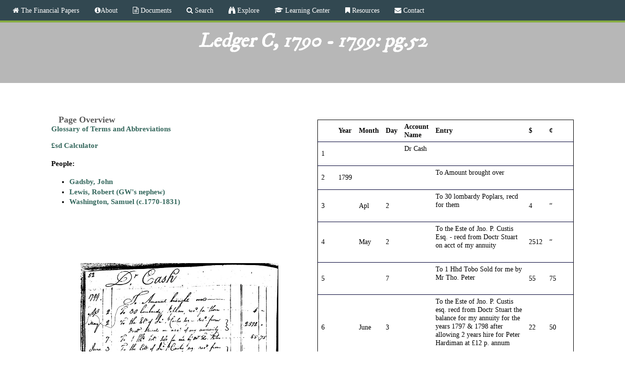

--- FILE ---
content_type: text/html; charset=utf-8
request_url: http://financial.gwpapers.org/?q=content/ledger-c-1790-1799-pg52
body_size: 8898
content:
<!DOCTYPE html>
<!--[if lt IE 7]><html class="lt-ie9 lt-ie8 lt-ie7" lang="en" dir="ltr"><![endif]-->
<!--[if IE 7]><html class="lt-ie9 lt-ie8" lang="en" dir="ltr"><![endif]-->
<!--[if IE 8]><html class="lt-ie9" lang="en" dir="ltr"><![endif]-->
<!--[if gt IE 8]><!--><html lang="en" dir="ltr" prefix="content: http://purl.org/rss/1.0/modules/content/ dc: http://purl.org/dc/terms/ foaf: http://xmlns.com/foaf/0.1/ og: http://ogp.me/ns# rdfs: http://www.w3.org/2000/01/rdf-schema# sioc: http://rdfs.org/sioc/ns# sioct: http://rdfs.org/sioc/types# skos: http://www.w3.org/2004/02/skos/core# xsd: http://www.w3.org/2001/XMLSchema#"><!--<![endif]-->
<head>
<meta charset="utf-8" />
<link rel="shortcut icon" href="http://financial.gwpapers.org/sites/all/themes/financial/favicon.ico" type="image/vnd.microsoft.icon" />
<meta name="viewport" content="width=device-width, initial-scale=1.0, user-scalable=yes" />
<meta name="MobileOptimized" content="width" />
<meta name="HandheldFriendly" content="true" />
<meta name="apple-mobile-web-app-capable" content="yes" />
<meta name="robots" content="follow, index" />
<meta name="rating" content="general" />
<meta name="generator" content="Drupal 7 (http://drupal.org)" />
<link rel="canonical" href="http://financial.gwpapers.org/?q=content/ledger-c-1790-1799-pg52" />
<link rel="shortlink" href="http://financial.gwpapers.org/?q=node/48685" />
<meta http-equiv="content-language" content="en" />
<title>Ledger C, 1790 - 1799: pg.52 | The Financial Papers | http://financial.gwpapers.org/?q=content/ledger-c-1790-1799-pg52</title>
<style type="text/css" media="all">
@import url("http://financial.gwpapers.org/modules/system/system.base.css?t2pe42");
@import url("http://financial.gwpapers.org/modules/system/system.menus.css?t2pe42");
@import url("http://financial.gwpapers.org/modules/system/system.messages.css?t2pe42");
@import url("http://financial.gwpapers.org/modules/system/system.theme.css?t2pe42");
</style>
<style type="text/css" media="all">
@import url("http://financial.gwpapers.org/modules/field/theme/field.css?t2pe42");
@import url("http://financial.gwpapers.org/modules/node/node.css?t2pe42");
@import url("http://financial.gwpapers.org/modules/search/search.css?t2pe42");
@import url("http://financial.gwpapers.org/modules/user/user.css?t2pe42");
@import url("http://financial.gwpapers.org/sites/all/modules/workflow/workflow_admin_ui/workflow_admin_ui.css?t2pe42");
@import url("http://financial.gwpapers.org/sites/all/modules/views/css/views.css?t2pe42");
@import url("http://financial.gwpapers.org/sites/all/modules/ckeditor/css/ckeditor.css?t2pe42");
</style>
<style type="text/css" media="all">
@import url("http://financial.gwpapers.org/sites/all/modules/ctools/css/ctools.css?t2pe42");
@import url("http://financial.gwpapers.org/sites/all/modules/panels/css/panels.css?t2pe42");
@import url("http://financial.gwpapers.org/sites/all/libraries/jfmagnify/css/jfMagnify.css?t2pe42");
@import url("http://financial.gwpapers.org/sites/all/modules/nice_menus/css/nice_menus.css?t2pe42");
@import url("http://financial.gwpapers.org/sites/all/modules/nice_menus/css/nice_menus_default.css?t2pe42");
@import url("http://financial.gwpapers.org/sites/all/modules/responsive_menus/styles/meanMenu/meanmenu.min.css?t2pe42");
</style>
<link type="text/css" rel="stylesheet" href="//netdna.bootstrapcdn.com/font-awesome/4.4.0/css/font-awesome.css" media="all" />
<link type="text/css" rel="stylesheet" href="http://fonts.googleapis.com/css?family=IM+Fell+DW+Pica" media="all" />
<style type="text/css" media="screen">
@import url("http://financial.gwpapers.org/sites/all/themes/adaptivetheme/at_core/css/at.layout.css?t2pe42");
@import url("http://financial.gwpapers.org/sites/all/themes/financial/css/global.base.css?t2pe42");
@import url("http://financial.gwpapers.org/sites/all/themes/financial/css/global.styles.css?t2pe42");
</style>
<style type="text/css" media="all">
@import url("http://financial.gwpapers.org/sites/all/themes/financial/css/jquery.fs.zoomer.css?t2pe42");
</style>
<link type="text/css" rel="stylesheet" href="http://financial.gwpapers.org/sites/financial.gwpapers.org/files/adaptivetheme/financial_files/financial.responsive.layout.css?t2pe42" media="only screen" />
<link type="text/css" rel="stylesheet" href="http://financial.gwpapers.org/sites/all/themes/financial/css/responsive.custom.css?t2pe42" media="only screen" />
<link type="text/css" rel="stylesheet" href="http://financial.gwpapers.org/sites/all/themes/financial/css/responsive.smalltouch.portrait.css?t2pe42" media="only screen and (max-width:320px)" />
<link type="text/css" rel="stylesheet" href="http://financial.gwpapers.org/sites/all/themes/financial/css/responsive.smalltouch.landscape.css?t2pe42" media="only screen and (min-width:321px) and (max-width:580px)" />
<link type="text/css" rel="stylesheet" href="http://financial.gwpapers.org/sites/all/themes/financial/css/responsive.tablet.portrait.css?t2pe42" media="only screen and (min-width:581px) and (max-width:768px)" />
<link type="text/css" rel="stylesheet" href="http://financial.gwpapers.org/sites/all/themes/financial/css/responsive.tablet.landscape.css?t2pe42" media="only screen and (min-width:769px) and (max-width:1024px)" />
<link type="text/css" rel="stylesheet" href="http://financial.gwpapers.org/sites/all/themes/financial/css/responsive.desktop.css?t2pe42" media="only screen and (min-width:1025px)" />

<!--[if lt IE 9]>
<style type="text/css" media="screen">
@import url("http://financial.gwpapers.org/sites/financial.gwpapers.org/files/adaptivetheme/financial_files/financial.lt-ie9.layout.css?t2pe42");
</style>
<![endif]-->
<script type="text/javascript" src="//ajax.googleapis.com/ajax/libs/jquery/1.12.4/jquery.min.js"></script>
<script type="text/javascript">
<!--//--><![CDATA[//><!--
window.jQuery || document.write("<script src='/sites/all/modules/jquery_update/replace/jquery/1.12/jquery.min.js'>\x3C/script>")
//--><!]]>
</script>
<script type="text/javascript" src="http://financial.gwpapers.org/misc/jquery-extend-3.4.0.js?v=1.12.4"></script>
<script type="text/javascript" src="http://financial.gwpapers.org/misc/jquery-html-prefilter-3.5.0-backport.js?v=1.12.4"></script>
<script type="text/javascript" src="http://financial.gwpapers.org/misc/jquery.once.js?v=1.2"></script>
<script type="text/javascript" src="http://financial.gwpapers.org/misc/drupal.js?t2pe42"></script>
<script type="text/javascript" src="http://financial.gwpapers.org/sites/all/modules/jquery_update/js/jquery_browser.js?v=0.0.1"></script>
<script type="text/javascript" src="http://financial.gwpapers.org/sites/all/modules/jquery_update/replace/ui/external/jquery.cookie.js?v=67fb34f6a866c40d0570"></script>
<script type="text/javascript" src="http://financial.gwpapers.org/sites/all/modules/nice_menus/js/jquery.bgiframe.js?v=2.1"></script>
<script type="text/javascript" src="http://financial.gwpapers.org/sites/all/modules/nice_menus/js/jquery.hoverIntent.js?v=0.5"></script>
<script type="text/javascript" src="http://financial.gwpapers.org/sites/all/libraries/superfish/superfish.js?v=v1.4.8"></script>
<script type="text/javascript" src="http://financial.gwpapers.org/sites/all/modules/nice_menus/js/nice_menus.js?v=1.0"></script>
<script type="text/javascript" src="http://financial.gwpapers.org/sites/all/modules/entityreference/js/entityreference.js?t2pe42"></script>
<script type="text/javascript" src="http://financial.gwpapers.org/sites/all/modules/themekey/themekey_redirect/themekey_redirect.js?t2pe42"></script>
<script type="text/javascript" src="http://financial.gwpapers.org/sites/all/libraries/jfmagnify/jquery.jfMagnify.min.js?t2pe42"></script>
<script type="text/javascript" src="https://code.jquery.com/ui/1.11.4/jquery-ui.js"></script>
<script type="text/javascript" src="http://financial.gwpapers.org/sites/all/modules/responsive_menus/styles/meanMenu/jquery.meanmenu.min.js?t2pe42"></script>
<script type="text/javascript" src="http://financial.gwpapers.org/sites/all/modules/responsive_menus/styles/meanMenu/responsive_menus_mean_menu.js?t2pe42"></script>
<script type="text/javascript" src="http://financial.gwpapers.org/sites/all/modules/google_analytics/googleanalytics.js?t2pe42"></script>
<script type="text/javascript" src="https://www.googletagmanager.com/gtag/js?id=UA-88575042-1"></script>
<script type="text/javascript">
<!--//--><![CDATA[//><!--
window.dataLayer = window.dataLayer || [];function gtag(){dataLayer.push(arguments)};gtag("js", new Date());gtag("set", "developer_id.dMDhkMT", true);gtag("config", "UA-88575042-1", {"groups":"default","anonymize_ip":true});
//--><!]]>
</script>
<script type="text/javascript" src="http://financial.gwpapers.org/sites/all/themes/financial/scripts/jquery.fs.zoomer.js?t2pe42"></script>
<script type="text/javascript" src="http://financial.gwpapers.org/sites/all/themes/financial/scripts/financial.zoomer.js?t2pe42"></script>
<script type="text/javascript" src="http://financial.gwpapers.org/sites/all/themes/financial/scripts/financial-magnify.js?t2pe42"></script>
<script type="text/javascript">
<!--//--><![CDATA[//><!--
jQuery.extend(Drupal.settings, {"basePath":"\/","pathPrefix":"","setHasJsCookie":0,"ajaxPageState":{"theme":"financial","theme_token":"vbkkTZ5I1psDb8lZN-Mjg3lIn0fef1XMLn4rxyQCvjw","js":{"\/\/ajax.googleapis.com\/ajax\/libs\/jquery\/1.12.4\/jquery.min.js":1,"0":1,"misc\/jquery-extend-3.4.0.js":1,"misc\/jquery-html-prefilter-3.5.0-backport.js":1,"misc\/jquery.once.js":1,"misc\/drupal.js":1,"sites\/all\/modules\/jquery_update\/js\/jquery_browser.js":1,"sites\/all\/modules\/jquery_update\/replace\/ui\/external\/jquery.cookie.js":1,"sites\/all\/modules\/nice_menus\/js\/jquery.bgiframe.js":1,"sites\/all\/modules\/nice_menus\/js\/jquery.hoverIntent.js":1,"sites\/all\/libraries\/superfish\/superfish.js":1,"sites\/all\/modules\/nice_menus\/js\/nice_menus.js":1,"sites\/all\/modules\/entityreference\/js\/entityreference.js":1,"sites\/all\/modules\/themekey\/themekey_redirect\/themekey_redirect.js":1,"sites\/all\/libraries\/jfmagnify\/jquery.jfMagnify.min.js":1,"https:\/\/code.jquery.com\/ui\/1.11.4\/jquery-ui.js":1,"sites\/all\/modules\/responsive_menus\/styles\/meanMenu\/jquery.meanmenu.min.js":1,"sites\/all\/modules\/responsive_menus\/styles\/meanMenu\/responsive_menus_mean_menu.js":1,"sites\/all\/modules\/google_analytics\/googleanalytics.js":1,"https:\/\/www.googletagmanager.com\/gtag\/js?id=UA-88575042-1":1,"1":1,"sites\/all\/themes\/financial\/scripts\/jquery.fs.zoomer.js":1,"sites\/all\/themes\/financial\/scripts\/financial.zoomer.js":1,"sites\/all\/themes\/financial\/scripts\/financial-magnify.js":1},"css":{"modules\/system\/system.base.css":1,"modules\/system\/system.menus.css":1,"modules\/system\/system.messages.css":1,"modules\/system\/system.theme.css":1,"modules\/field\/theme\/field.css":1,"modules\/node\/node.css":1,"modules\/search\/search.css":1,"modules\/user\/user.css":1,"sites\/all\/modules\/workflow\/workflow_admin_ui\/workflow_admin_ui.css":1,"sites\/all\/modules\/views\/css\/views.css":1,"sites\/all\/modules\/ckeditor\/css\/ckeditor.css":1,"sites\/all\/modules\/ctools\/css\/ctools.css":1,"sites\/all\/modules\/panels\/css\/panels.css":1,"sites\/all\/libraries\/jfmagnify\/css\/jfMagnify.css":1,"sites\/all\/modules\/nice_menus\/css\/nice_menus.css":1,"sites\/all\/modules\/nice_menus\/css\/nice_menus_default.css":1,"sites\/all\/modules\/responsive_menus\/styles\/meanMenu\/meanmenu.min.css":1,"\/\/netdna.bootstrapcdn.com\/font-awesome\/4.4.0\/css\/font-awesome.css":1,"http:\/\/fonts.googleapis.com\/css?family=IM+Fell+DW+Pica":1,"sites\/all\/themes\/adaptivetheme\/at_core\/css\/at.layout.css":1,"sites\/all\/themes\/financial\/css\/global.base.css":1,"sites\/all\/themes\/financial\/css\/global.styles.css":1,"sites\/all\/themes\/financial\/css\/jquery.fs.zoomer.css":1,"public:\/\/adaptivetheme\/financial_files\/financial.responsive.layout.css":1,"sites\/all\/themes\/financial\/css\/responsive.custom.css":1,"sites\/all\/themes\/financial\/css\/responsive.smalltouch.portrait.css":1,"sites\/all\/themes\/financial\/css\/responsive.smalltouch.landscape.css":1,"sites\/all\/themes\/financial\/css\/responsive.tablet.portrait.css":1,"sites\/all\/themes\/financial\/css\/responsive.tablet.landscape.css":1,"sites\/all\/themes\/financial\/css\/responsive.desktop.css":1,"public:\/\/adaptivetheme\/financial_files\/financial.lt-ie9.layout.css":1}},"ThemeKeyRedirect":{"checkOnce":false,"redirectOnce":false},"better_exposed_filters":{"views":{"page_overview":{"displays":{"block_2":{"filters":[]},"block_1":{"filters":[]},"block_3":{"filters":[]}}},"listed_lines":{"displays":{"block_5":{"filters":[]},"block_2":{"filters":[]}}}}},"nice_menus_options":{"delay":800,"speed":"slow"},"responsive_menus":[{"selectors":"#menu-bar","container":"body","trigger_txt":"\u003Cspan \/\u003E\u003Cspan \/\u003E\u003Cspan \/\u003E","close_txt":"X","close_size":"18px","position":"right","media_size":"906","show_children":"1","expand_children":"1","expand_txt":"+","contract_txt":"-","remove_attrs":"1","responsive_menus_style":"mean_menu"}],"googleanalytics":{"account":["UA-88575042-1"],"trackOutbound":1,"trackMailto":1,"trackDownload":1,"trackDownloadExtensions":"7z|aac|arc|arj|asf|asx|avi|bin|csv|doc(x|m)?|dot(x|m)?|exe|flv|gif|gz|gzip|hqx|jar|jpe?g|js|mp(2|3|4|e?g)|mov(ie)?|msi|msp|pdf|phps|png|ppt(x|m)?|pot(x|m)?|pps(x|m)?|ppam|sld(x|m)?|thmx|qtm?|ra(m|r)?|sea|sit|tar|tgz|torrent|txt|wav|wma|wmv|wpd|xls(x|m|b)?|xlt(x|m)|xlam|xml|z|zip"},"urlIsAjaxTrusted":{"\/?q=search\/node":true},"adaptivetheme":{"financial":{"layout_settings":{"bigscreen":"three-col-grail","tablet_landscape":"three-col-grail","tablet_portrait":"one-col-vert","smalltouch_landscape":"one-col-vert","smalltouch_portrait":"one-col-stack"},"media_query_settings":{"bigscreen":"only screen and (min-width:1025px)","tablet_landscape":"only screen and (min-width:769px) and (max-width:1024px)","tablet_portrait":"only screen and (min-width:581px) and (max-width:768px)","smalltouch_landscape":"only screen and (min-width:321px) and (max-width:580px)","smalltouch_portrait":"only screen and (max-width:320px)"}}}});
//--><!]]>
</script>
<!--[if lt IE 9]>
<script src="http://financial.gwpapers.org/sites/all/themes/adaptivetheme/at_core/scripts/html5.js?t2pe42"></script>
<![endif]-->
</head>
<body class="html not-front not-logged-in no-sidebars page-node page-node- page-node-48685 node-type-book-page site-name-hidden atr-7.x-3.x atv-7.x-3.2">
  <div id="skip-link" class="nocontent">
    <a href="#main-content" class="element-invisible element-focusable">Skip to main content</a>
  </div>
    <div id="page-wrapper">
  <div id="page" class="container page">

    <!-- !Leaderboard Region -->
    
    <header id="header" class="clearfix" role="banner">

              <!-- !Branding -->
        <div id="branding" class="branding-elements clearfix">

          
                      <!-- !Site name and Slogan -->
            <div class="element-invisible h-group" id="name-and-slogan">

                              <h1 class="element-invisible" id="site-name"><a href="/" title="Home page">The Financial Papers</a></h1>
              
              
            </div>
          
        </div>
      
      <!-- !Header Region -->
      
    </header>

    <!-- !Navigation -->
    <div id="menu-bar" class="nav clearfix"><nav id="block-nice-menus-1" class="block block-nice-menus menu-wrapper menu-bar-wrapper clearfix odd first last block-count-1 block-region-menu-bar block-1" >  
      <h2 class="element-invisible block-title"><span class="nice-menu-hide-title">Main menu</span></h2>
  
  <ul class="nice-menu nice-menu-down nice-menu-main-menu" id="nice-menu-1"><li class="menu-218 menu-path-front first odd  menu-depth-1 menu-item-218"><a href="/" class="fa fa-home"> The Financial Papers</a></li><li class="menu-1317 menuparent  menu-path-node-8662  even  menu-depth-1 menu-item-1317"><a href="/?q=content/financial-papers-project" class="fa fa-info-circle">About</a><ul><li class="menu-1244 menu-path-node-31558 first odd last menu-depth-2 menu-item-1244"><a href="/?q=content/credits">Acknowledgments</a></li></ul></li><li class="menu-830 menuparent  menu-path-node-13158  odd  menu-depth-1 menu-item-830"><a href="/?q=content/documents" class="fa fa-file-text-o"> Documents</a><ul><li class="menu-1773 menu-path-document-catalog first odd last menu-depth-2 menu-item-1773"><a href="/?q=document-catalog">Document Catalog</a></li></ul></li><li class="menu-1793 menuparent  menu-path-search  even  menu-depth-1 menu-item-1793"><a href="/?q=search" class="fa fa-search"> Search</a><ul><li class="menu-1794 menu-path-advanced-search first odd last menu-depth-2 menu-item-1794"><a href="/?q=advanced-search">Advanced Search</a></li></ul></li><li class="menu-1699 menuparent  menu-path-explore  odd  menu-depth-1 menu-item-1699"><a href="/?q=explore" class="fa fa-binoculars"> Explore</a><ul><li class="menu-187 menuparent  menu-path-search first odd  menu-depth-2 menu-item-187"><a href="/?q=search">Search</a><ul><li class="menu-1091 menu-path-advanced-search first odd last menu-depth-3 menu-item-1091"><a href="/?q=advanced-search">Advanced</a></li></ul></li><li class="menu-1094 menu-path-people  even  menu-depth-2 menu-item-1094"><a href="/?q=people">People</a></li><li class="menu-1095 menu-path-places  odd  menu-depth-2 menu-item-1095"><a href="/?q=places">Places</a></li><li class="menu-1096 menu-path-ships  even  menu-depth-2 menu-item-1096"><a href="/?q=ships">Ships</a></li><li class="menu-1700 menu-path-occupation-title  odd  menu-depth-2 menu-item-1700"><a href="/?q=occupation-title">Occupations &amp; Titles</a></li><li class="menu-1701 menu-path-services  even  menu-depth-2 menu-item-1701"><a href="/?q=services">Services</a></li><li class="menu-1702 menu-path-food-beverages  odd  menu-depth-2 menu-item-1702"><a href="/?q=food-beverages">Food &amp; Beverages</a></li><li class="menu-1781 menu-path-agriculture  even  menu-depth-2 menu-item-1781"><a href="/?q=agriculture">Agriculture</a></li><li class="menu-1783 menu-path-place-types  odd last menu-depth-2 menu-item-1783"><a href="/?q=place-types">Place Types</a></li></ul></li><li class="menu-1858 menuparent  menu-path-learning-center  even  menu-depth-1 menu-item-1858"><a href="/?q=learning-center" class="fa fa-graduation-cap"> Learning Center</a><ul><li class="menu-1859 menu-path-articles-blogs first odd  menu-depth-2 menu-item-1859"><a href="/?q=articles-blogs">Articles</a></li><li class="menu-1316 menu-path-node-46392  even  menu-depth-2 menu-item-1316"><a href="/?q=content/visualizations">Visualizations</a></li><li class="menu-1860 menu-path-presentations-posters  odd last menu-depth-2 menu-item-1860"><a href="/?q=presentations-posters">Presentations</a></li></ul></li><li class="menu-1135 menuparent  menu-path-resources  odd  menu-depth-1 menu-item-1135"><a href="/?q=resources" class="fa fa-bookmark"> Resources</a><ul><li class="menu-1790 menu-path-node-50281 first odd  menu-depth-2 menu-item-1790"><a href="/?q=content/editorial-methodology">Editorial Methodology</a></li><li class="menu-1795 menu-path-node-29668  even  menu-depth-2 menu-item-1795"><a href="/?q=content/glossary-terms-and-abbreviations">Glossary</a></li><li class="menu-1413 menu-path-node-46552  odd  menu-depth-2 menu-item-1413"><a href="/?q=content/bibliography">Bibliography</a></li><li class="menu-1867 menu-path-financialgwpapersorg-sites-financialgwpapersorg-files-gwfpp20manualpdf  even last menu-depth-2 menu-item-1867"><a href="http://financial.gwpapers.org/sites/financial.gwpapers.org/files/GWFPP%20Manual.pdf">Site Manual</a></li></ul></li><li class="menu-829 menu-path-contact  even last menu-depth-1 menu-item-829"><a href="/?q=contact" class="fa fa-envelope"> Contact</a></li></ul>

  </nav></div>        
    <!-- !Breadcrumbs -->
    
    <!-- !Messages and Help -->
        
    <!-- !Secondary Content Region -->
    
    <div id="columns" class="columns clearfix">
      <main id="content-column" class="content-column" role="main">
        <div class="content-inner">

          <!-- !Highlighted region -->
          
          <section id="main-content">

            
            <!-- !Main Content Header -->
                          <header id="main-content-header" class="clearfix">

                                  <h1 id="page-title">
                    Ledger C, 1790 - 1799: pg.52                   </h1>
                
                
              </header>
            
            <!-- !Main Content -->
                          <div id="content" class="region">
                <div class="two-50 at-panel panel-display clearfix" >
    <div class="region region-two-50-first">
    <div class="region-inner clearfix">
      <section class="panel-pane pane-views pane-page-overview block">
  <div class="block-inner clearfix">
    
              <h2 class="pane-title block-title">Page Overview</h2>
        
    
    <div class="block-content">
      <div class="view view-page-overview view-id-page_overview view-display-id-entity_view_1 view-dom-id-7515d9878d2328e3c4308cd42765cfc0">
      
  
  
  
      <div class="view-content">
        <div class="views-row views-row-1 views-row-odd views-row-first views-row-last">
      
  <div class="views-field views-field-nothing">        <span class="field-content"><a href="http://financial.gwpapers.org/?q=content/glossary-terms-and-abbreviations" target="_blank">Glossary of Terms and Abbreviations</a></span>  </div>  
  <div class="views-field views-field-nothing-1">        <span class="field-content"><a href="http://onedrive.live.com/embed?cid=CD95016E830F333C&amp;resid=CD95016E830F333C%21112&amp;authkey=AKm4umBaO02DIcc&amp;em=2&amp;wdAllowInteractivity=True&amp;AllowTyping=True&amp;ActiveCell=%27Add%27%21E10&amp;Item=%27Add%27%21B1%3AO30&amp;wdHideGridlines=True" title="£sd Calculator" target="_blank"><br/>£sd Calculator</a></span>  </div>  
  <div class="views-field views-field-field-people">    <h4 class="views-label views-label-field-people">People: </h4>    <div class="field-content"><div class="item-list"><ul><li class="odd first"><a href="/?q=content/gadsby-john">Gadsby, John</a></li><li class="even"><a href="/?q=content/lewis-robert-0">Lewis, Robert (GW&#039;s nephew)</a></li><li class="odd last"><a href="/?q=content/washington-samuel-c1770-1831">Washington, Samuel (c.1770-1831)</a></li></ul></div></div>  </div>  </div>
    </div>
  
  
  
  
  
  
</div>     </div>

    
    
  </div>
</section>
<div class="panel-separator"></div><div class="panel-pane pane-views pane-page-overview no-title block">
  <div class="block-inner clearfix">
    
            
    
    <div class="block-content">
      <div class="view view-page-overview view-id-page_overview view-display-id-block_2 view-dom-id-1f2dc7505f8f3833f01a8c7593763d0e">
        
  
  
      <div class="view-content">
        <div class="views-row views-row-1 views-row-odd views-row-first views-row-last">
      </div>
    </div>
  
  
  
  
  
  
</div>    </div>

    
    
  </div>
</div>
<div class="panel-separator"></div><div class="panel-pane pane-views pane-page-overview no-title block">
  <div class="block-inner clearfix">
    
            
    
    <div class="block-content">
      <div class="view view-page-overview view-id-page_overview view-display-id-block_1 view-dom-id-4982e73348aad11dbac24e0cf32e1eb5">
        
  
  
      <div class="view-content">
        <div class="views-row views-row-1 views-row-odd views-row-first views-row-last">
      
  <div>        <div><div id="window" class="magnify" data-magnified-zone=".mg_zone">
		<div class="magnify_glass">
			<div class="mg_ring"></div>
			<div class="pm_btn plus"><h2>+</h2></div>
			<div class="pm_btn minus"><h2>-</h2></div>
			<div class="mg_zone"></div>
		</div>
		<div class = "element_to_magnify">
			<img typeof="foaf:Image" class="image-style-none" src="http://financial.gwpapers.org/sites/financial.gwpapers.org/files/images_debit/LedgerC_L52.JPG" width="760" height="1291" alt="Ledger C, folio 52, left side" title="Ledger C, folio 52, left side" />
		</div>
	</div></div>  </div>  </div>
    </div>
  
  
  
  
  
  
</div>    </div>

    
    
  </div>
</div>
<div class="panel-separator"></div><div class="panel-pane pane-views pane-page-overview no-title block">
  <div class="block-inner clearfix">
    
            
    
    <div class="block-content">
      <div class="view view-page-overview view-id-page_overview view-display-id-block_3 view-dom-id-77a572e228f9b95a9c81de5e12961c30">
        
  
  
      <div class="view-content">
        <div class="views-row views-row-1 views-row-odd views-row-first views-row-last">
      
  <div>        <div><div id="window" class="magnify2" data-magnified-zone=".mg_zone">
		<div class="magnify_glass">
			<div class="mg_ring"></div>
			<div class="pm_btn plus"><h2>+</h2></div>
			<div class="pm_btn minus"><h2>-</h2></div>
			<div class="mg_zone"></div>
		</div>
		<div class = "element_to_magnify">
			<img typeof="foaf:Image" class="image-style-none" src="http://financial.gwpapers.org/sites/financial.gwpapers.org/files/images_credit/LedgerC_R52.JPG" width="760" height="1291" alt="Ledger C, folio 52, right side" title="Ledger C, folio 52, right side" />
		</div>
	</div></div>  </div>  </div>
    </div>
  
  
  
  
  
  
</div>    </div>

    
    
  </div>
</div>
    </div>
  </div>
  <div class="region region-two-50-second">
    <div class="region-inner clearfix">
      <div class="panel-pane pane-views pane-listed-lines no-title block">
  <div class="block-inner clearfix">
    
            
    
    <div class="block-content">
      <div class="view view-listed-lines view-id-listed_lines view-display-id-block_5 views-view-grid td views-ledger-table view-dom-id-1e288ee0ecd790694441f2f722555908">
        
  
  
      <div class="view-content">
      <table  class="views-table cols-11">
         <thead>
      <tr>
                  <th  class="views-field views-field-field-book-page-line-number" scope="col">
                      </th>
                  <th  class="views-field views-field-field-has-annotation" scope="col">
                      </th>
                  <th  class="views-field views-field-field-year" scope="col">
            Year          </th>
                  <th  class="views-field views-field-field-month" scope="col">
            Month          </th>
                  <th  class="views-field views-field-field-day" scope="col">
            Day          </th>
                  <th  class="views-field views-field-field-account-name-transcription" scope="col">
            Account Name          </th>
                  <th  class="views-field views-field-field-entry" scope="col">
            Entry          </th>
                  <th  class="views-field views-field-field-dollars" scope="col">
            $          </th>
                  <th  class="views-field views-field-field-cents" scope="col">
            ¢          </th>
                  <th  class="views-field views-field-edit-node" scope="col">
                      </th>
                  <th  class="views-field views-field-delete-node" scope="col">
                      </th>
              </tr>
    </thead>
    <tbody>
          <tr >
                  <td  class="views-field views-field-field-book-page-line-number">
            1          </td>
                  <td  class="views-field views-field-field-has-annotation">
                      </td>
                  <td  class="views-field views-field-field-year">
                      </td>
                  <td  class="views-field views-field-field-month">
                      </td>
                  <td  class="views-field views-field-field-day fix-width-5">
                      </td>
                  <td  class="views-field views-field-field-account-name-transcription">
            <p>Dr Cash</p>
          </td>
                  <td  class="views-field views-field-field-entry">
                      </td>
                  <td  class="views-field views-field-field-dollars">
                      </td>
                  <td  class="views-field views-field-field-cents">
                      </td>
                  <td  class="views-field views-field-edit-node">
                      </td>
                  <td  class="views-field views-field-delete-node">
                      </td>
              </tr>
          <tr >
                  <td  class="views-field views-field-field-book-page-line-number">
            2          </td>
                  <td  class="views-field views-field-field-has-annotation">
                      </td>
                  <td  class="views-field views-field-field-year">
            1799          </td>
                  <td  class="views-field views-field-field-month">
                      </td>
                  <td  class="views-field views-field-field-day fix-width-5">
                      </td>
                  <td  class="views-field views-field-field-account-name-transcription">
                      </td>
                  <td  class="views-field views-field-field-entry">
            <p>To Amount brought over</p>
          </td>
                  <td  class="views-field views-field-field-dollars">
                      </td>
                  <td  class="views-field views-field-field-cents">
                      </td>
                  <td  class="views-field views-field-edit-node">
                      </td>
                  <td  class="views-field views-field-delete-node">
                      </td>
              </tr>
          <tr >
                  <td  class="views-field views-field-field-book-page-line-number">
            3          </td>
                  <td  class="views-field views-field-field-has-annotation">
                      </td>
                  <td  class="views-field views-field-field-year">
                      </td>
                  <td  class="views-field views-field-field-month">
            Apl          </td>
                  <td  class="views-field views-field-field-day fix-width-5">
            2          </td>
                  <td  class="views-field views-field-field-account-name-transcription">
                      </td>
                  <td  class="views-field views-field-field-entry">
            <p>To 30 lombardy Poplars, recd for them</p>
          </td>
                  <td  class="views-field views-field-field-dollars">
            4          </td>
                  <td  class="views-field views-field-field-cents">
            “          </td>
                  <td  class="views-field views-field-edit-node">
                      </td>
                  <td  class="views-field views-field-delete-node">
                      </td>
              </tr>
          <tr >
                  <td  class="views-field views-field-field-book-page-line-number">
            4          </td>
                  <td  class="views-field views-field-field-has-annotation">
                      </td>
                  <td  class="views-field views-field-field-year">
                      </td>
                  <td  class="views-field views-field-field-month">
            May          </td>
                  <td  class="views-field views-field-field-day fix-width-5">
            2          </td>
                  <td  class="views-field views-field-field-account-name-transcription">
                      </td>
                  <td  class="views-field views-field-field-entry">
            <p>To the Este of Jno. P. Custis Esq. - recd from Doctr Stuart on acct of my annuity</p>
          </td>
                  <td  class="views-field views-field-field-dollars">
            2512          </td>
                  <td  class="views-field views-field-field-cents">
            “          </td>
                  <td  class="views-field views-field-edit-node">
                      </td>
                  <td  class="views-field views-field-delete-node">
                      </td>
              </tr>
          <tr >
                  <td  class="views-field views-field-field-book-page-line-number">
            5          </td>
                  <td  class="views-field views-field-field-has-annotation">
                      </td>
                  <td  class="views-field views-field-field-year">
                      </td>
                  <td  class="views-field views-field-field-month">
                      </td>
                  <td  class="views-field views-field-field-day fix-width-5">
            7          </td>
                  <td  class="views-field views-field-field-account-name-transcription">
                      </td>
                  <td  class="views-field views-field-field-entry">
            <p>To 1 Hhd Tobo Sold for me by Mr Tho. Peter</p>
          </td>
                  <td  class="views-field views-field-field-dollars">
            55          </td>
                  <td  class="views-field views-field-field-cents">
            75          </td>
                  <td  class="views-field views-field-edit-node">
                      </td>
                  <td  class="views-field views-field-delete-node">
                      </td>
              </tr>
          <tr >
                  <td  class="views-field views-field-field-book-page-line-number">
            6          </td>
                  <td  class="views-field views-field-field-has-annotation">
                      </td>
                  <td  class="views-field views-field-field-year">
                      </td>
                  <td  class="views-field views-field-field-month">
            June          </td>
                  <td  class="views-field views-field-field-day fix-width-5">
            3          </td>
                  <td  class="views-field views-field-field-account-name-transcription">
                      </td>
                  <td  class="views-field views-field-field-entry">
            <p>To the Este of Jno. P. Custis esq. recd from Doctr Stuart the balance for my annuity for the years 1797 &amp; 1798 after allowing 2 years hire for Peter Hardiman at £12 p. annum</p>
          </td>
                  <td  class="views-field views-field-field-dollars">
            22          </td>
                  <td  class="views-field views-field-field-cents">
            50          </td>
                  <td  class="views-field views-field-edit-node">
                      </td>
                  <td  class="views-field views-field-delete-node">
                      </td>
              </tr>
          <tr >
                  <td  class="views-field views-field-field-book-page-line-number">
            7          </td>
                  <td  class="views-field views-field-field-has-annotation">
                      </td>
                  <td  class="views-field views-field-field-year">
                      </td>
                  <td  class="views-field views-field-field-month">
                      </td>
                  <td  class="views-field views-field-field-day fix-width-5">
            17          </td>
                  <td  class="views-field views-field-field-account-name-transcription">
                      </td>
                  <td  class="views-field views-field-field-entry">
            <p>To Mr Robt Lewis recd from him on acct of his collection of my Rents</p>
          </td>
                  <td  class="views-field views-field-field-dollars">
            290          </td>
                  <td  class="views-field views-field-field-cents">
            “          </td>
                  <td  class="views-field views-field-edit-node">
                      </td>
                  <td  class="views-field views-field-delete-node">
                      </td>
              </tr>
      </tbody>
</table>
    </div>
  
  
  
  
  
      <div class="feed-icon">
      <a href="/?q=ledger-csv-export/48685"><img typeof="foaf:Image" class="image-style-none" src="http://financial.gwpapers.org/sites/all/modules/views_data_export/images/csv.png" alt="CSV" title="CSV" /></a><a href="/?q=ledger-xls-export/48685"><img typeof="foaf:Image" class="image-style-none" src="http://financial.gwpapers.org/sites/all/modules/views_data_export/images/xls.png" alt="XLS" title="XLS" /></a>    </div>
  
</div>    </div>

    
    
  </div>
</div>
<div class="panel-separator"></div><div class="panel-pane pane-views pane-listed-lines no-title block">
  <div class="block-inner clearfix">
    
            
    
    <div class="block-content">
      <div class="view view-listed-lines view-id-listed_lines view-display-id-block_2 views-view-grid td view-dom-id-8e2c383280b726907257d5cd9fd6989f">
        
  
  
      <div class="view-content">
      <table  class="views-table cols-12">
         <thead>
      <tr>
                  <th  class="views-field views-field-field-book-page-line-number" scope="col">
                      </th>
                  <th  class="views-field views-field-field-has-annotation" scope="col">
                      </th>
                  <th  class="views-field views-field-field-year" scope="col">
            Year          </th>
                  <th  class="views-field views-field-field-month" scope="col">
            Month          </th>
                  <th  class="views-field views-field-field-day" scope="col">
            Day          </th>
                  <th  class="views-field views-field-field-account-name-transcription" scope="col">
            Account Name          </th>
                  <th  class="views-field views-field-field-entry" scope="col">
            Entry          </th>
                  <th  class="views-field views-field-field-page" scope="col">
            Page          </th>
                  <th  class="views-field views-field-field-dollars" scope="col">
            $          </th>
                  <th  class="views-field views-field-field-cents" scope="col">
            ¢          </th>
                  <th  class="views-field views-field-edit-node" scope="col">
                      </th>
                  <th  class="views-field views-field-delete-node" scope="col">
                      </th>
              </tr>
    </thead>
    <tbody>
          <tr >
                  <td  class="views-field views-field-field-book-page-line-number">
            1          </td>
                  <td  class="views-field views-field-field-has-annotation">
                      </td>
                  <td  class="views-field views-field-field-year">
                      </td>
                  <td  class="views-field views-field-field-month">
                      </td>
                  <td  class="views-field views-field-field-day fix-width-5">
                      </td>
                  <td  class="views-field views-field-field-account-name-transcription">
            <p>Contra Cr</p>
          </td>
                  <td  class="views-field views-field-field-entry">
                      </td>
                  <td  class="views-field views-field-field-page">
                      </td>
                  <td  class="views-field views-field-field-dollars">
                      </td>
                  <td  class="views-field views-field-field-cents">
                      </td>
                  <td  class="views-field views-field-edit-node">
                      </td>
                  <td  class="views-field views-field-delete-node">
                      </td>
              </tr>
          <tr >
                  <td  class="views-field views-field-field-book-page-line-number">
            2          </td>
                  <td  class="views-field views-field-field-has-annotation">
                      </td>
                  <td  class="views-field views-field-field-year">
            1799          </td>
                  <td  class="views-field views-field-field-month">
                      </td>
                  <td  class="views-field views-field-field-day fix-width-5">
                      </td>
                  <td  class="views-field views-field-field-account-name-transcription">
                      </td>
                  <td  class="views-field views-field-field-entry">
            <p>By Amount brought over</p>
          </td>
                  <td  class="views-field views-field-field-page">
            <p>Folo</p>
          </td>
                  <td  class="views-field views-field-field-dollars">
            D          </td>
                  <td  class="views-field views-field-field-cents">
            C          </td>
                  <td  class="views-field views-field-edit-node">
                      </td>
                  <td  class="views-field views-field-delete-node">
                      </td>
              </tr>
          <tr >
                  <td  class="views-field views-field-field-book-page-line-number">
            3          </td>
                  <td  class="views-field views-field-field-has-annotation">
                      </td>
                  <td  class="views-field views-field-field-year">
                      </td>
                  <td  class="views-field views-field-field-month">
            Mch          </td>
                  <td  class="views-field views-field-field-day fix-width-5">
            5          </td>
                  <td  class="views-field views-field-field-account-name-transcription">
                      </td>
                  <td  class="views-field views-field-field-entry">
            <p>By Geo. W. Custis pd Saml Kirk&#039;s a/c for Tailoring</p>
          </td>
                  <td  class="views-field views-field-field-page">
                      </td>
                  <td  class="views-field views-field-field-dollars">
            19          </td>
                  <td  class="views-field views-field-field-cents">
            91          </td>
                  <td  class="views-field views-field-edit-node">
                      </td>
                  <td  class="views-field views-field-delete-node">
                      </td>
              </tr>
          <tr >
                  <td  class="views-field views-field-field-book-page-line-number">
            4          </td>
                  <td  class="views-field views-field-field-has-annotation">
                      </td>
                  <td  class="views-field views-field-field-year">
                      </td>
                  <td  class="views-field views-field-field-month">
                      </td>
                  <td  class="views-field views-field-field-day fix-width-5">
            “          </td>
                  <td  class="views-field views-field-field-account-name-transcription">
                      </td>
                  <td  class="views-field views-field-field-entry">
            <p>By do pd Adam Lynns a/c for him</p>
          </td>
                  <td  class="views-field views-field-field-page">
                      </td>
                  <td  class="views-field views-field-field-dollars">
            6          </td>
                  <td  class="views-field views-field-field-cents">
            25          </td>
                  <td  class="views-field views-field-edit-node">
                      </td>
                  <td  class="views-field views-field-delete-node">
                      </td>
              </tr>
          <tr >
                  <td  class="views-field views-field-field-book-page-line-number">
            5          </td>
                  <td  class="views-field views-field-field-has-annotation">
                      </td>
                  <td  class="views-field views-field-field-year">
                      </td>
                  <td  class="views-field views-field-field-month">
                      </td>
                  <td  class="views-field views-field-field-day fix-width-5">
            10          </td>
                  <td  class="views-field views-field-field-account-name-transcription">
                      </td>
                  <td  class="views-field views-field-field-entry">
            <p>By charity</p>
          </td>
                  <td  class="views-field views-field-field-page">
                      </td>
                  <td  class="views-field views-field-field-dollars">
            1          </td>
                  <td  class="views-field views-field-field-cents">
            “          </td>
                  <td  class="views-field views-field-edit-node">
                      </td>
                  <td  class="views-field views-field-delete-node">
                      </td>
              </tr>
          <tr >
                  <td  class="views-field views-field-field-book-page-line-number">
            6          </td>
                  <td  class="views-field views-field-field-has-annotation">
                      </td>
                  <td  class="views-field views-field-field-year">
                      </td>
                  <td  class="views-field views-field-field-month">
            April          </td>
                  <td  class="views-field views-field-field-day fix-width-5">
            -2          </td>
                  <td  class="views-field views-field-field-account-name-transcription">
                      </td>
                  <td  class="views-field views-field-field-entry">
            <p>By Mr Jas Piercy pd him for 109lb double refined &amp; 236lb - @ 2d Single do Sugar</p>
          </td>
                  <td  class="views-field views-field-field-page">
                      </td>
                  <td  class="views-field views-field-field-dollars">
            124          </td>
                  <td  class="views-field views-field-field-cents">
            “          </td>
                  <td  class="views-field views-field-edit-node">
                      </td>
                  <td  class="views-field views-field-delete-node">
                      </td>
              </tr>
          <tr >
                  <td  class="views-field views-field-field-book-page-line-number">
            7          </td>
                  <td  class="views-field views-field-field-has-annotation">
                      </td>
                  <td  class="views-field views-field-field-year">
                      </td>
                  <td  class="views-field views-field-field-month">
                      </td>
                  <td  class="views-field views-field-field-day fix-width-5">
                      </td>
                  <td  class="views-field views-field-field-account-name-transcription">
                      </td>
                  <td  class="views-field views-field-field-entry">
            <p>By Mr James Anderson</p>
          </td>
                  <td  class="views-field views-field-field-page">
                      </td>
                  <td  class="views-field views-field-field-dollars">
            500          </td>
                  <td  class="views-field views-field-field-cents">
            “          </td>
                  <td  class="views-field views-field-edit-node">
                      </td>
                  <td  class="views-field views-field-delete-node">
                      </td>
              </tr>
          <tr >
                  <td  class="views-field views-field-field-book-page-line-number">
            8          </td>
                  <td  class="views-field views-field-field-has-annotation">
                      </td>
                  <td  class="views-field views-field-field-year">
                      </td>
                  <td  class="views-field views-field-field-month">
                      </td>
                  <td  class="views-field views-field-field-day fix-width-5">
            5          </td>
                  <td  class="views-field views-field-field-account-name-transcription">
                      </td>
                  <td  class="views-field views-field-field-entry">
            <p>By expences in running round my land at Four Mile Run</p>
          </td>
                  <td  class="views-field views-field-field-page">
                      </td>
                  <td  class="views-field views-field-field-dollars">
            15          </td>
                  <td  class="views-field views-field-field-cents">
            50          </td>
                  <td  class="views-field views-field-edit-node">
                      </td>
                  <td  class="views-field views-field-delete-node">
                      </td>
              </tr>
          <tr >
                  <td  class="views-field views-field-field-book-page-line-number">
            9          </td>
                  <td  class="views-field views-field-field-has-annotation">
                      </td>
                  <td  class="views-field views-field-field-year">
                      </td>
                  <td  class="views-field views-field-field-month">
                      </td>
                  <td  class="views-field views-field-field-day fix-width-5">
            6          </td>
                  <td  class="views-field views-field-field-account-name-transcription">
                      </td>
                  <td  class="views-field views-field-field-entry">
            <p>By William Spence on a/c of wages</p>
          </td>
                  <td  class="views-field views-field-field-page">
                      </td>
                  <td  class="views-field views-field-field-dollars">
            10          </td>
                  <td  class="views-field views-field-field-cents">
            “          </td>
                  <td  class="views-field views-field-edit-node">
                      </td>
                  <td  class="views-field views-field-delete-node">
                      </td>
              </tr>
          <tr >
                  <td  class="views-field views-field-field-book-page-line-number">
            10          </td>
                  <td  class="views-field views-field-field-has-annotation">
                      </td>
                  <td  class="views-field views-field-field-year">
                      </td>
                  <td  class="views-field views-field-field-month">
                      </td>
                  <td  class="views-field views-field-field-day fix-width-5">
            8          </td>
                  <td  class="views-field views-field-field-account-name-transcription">
                      </td>
                  <td  class="views-field views-field-field-entry">
            <p>By 223 1/3 bus. Oyster Shells @ 6$ p. C</p>
          </td>
                  <td  class="views-field views-field-field-page">
                      </td>
                  <td  class="views-field views-field-field-dollars">
            14          </td>
                  <td  class="views-field views-field-field-cents">
            “          </td>
                  <td  class="views-field views-field-edit-node">
                      </td>
                  <td  class="views-field views-field-delete-node">
                      </td>
              </tr>
          <tr >
                  <td  class="views-field views-field-field-book-page-line-number">
            11          </td>
                  <td  class="views-field views-field-field-has-annotation">
                      </td>
                  <td  class="views-field views-field-field-year">
                      </td>
                  <td  class="views-field views-field-field-month">
                      </td>
                  <td  class="views-field views-field-field-day fix-width-5">
            13          </td>
                  <td  class="views-field views-field-field-account-name-transcription">
                      </td>
                  <td  class="views-field views-field-field-entry">
            <p>By 164 bus. Do - @ 5$ p. C</p>
          </td>
                  <td  class="views-field views-field-field-page">
                      </td>
                  <td  class="views-field views-field-field-dollars">
            8          </td>
                  <td  class="views-field views-field-field-cents">
            20          </td>
                  <td  class="views-field views-field-edit-node">
                      </td>
                  <td  class="views-field views-field-delete-node">
                      </td>
              </tr>
          <tr >
                  <td  class="views-field views-field-field-book-page-line-number">
            12          </td>
                  <td  class="views-field views-field-field-has-annotation">
                      </td>
                  <td  class="views-field views-field-field-year">
                      </td>
                  <td  class="views-field views-field-field-month">
                      </td>
                  <td  class="views-field views-field-field-day fix-width-5">
            24          </td>
                  <td  class="views-field views-field-field-account-name-transcription">
                      </td>
                  <td  class="views-field views-field-field-entry">
            <p>By the Revd Mr Davis my Subscription to his salary</p>
          </td>
                  <td  class="views-field views-field-field-page">
                      </td>
                  <td  class="views-field views-field-field-dollars">
            33          </td>
                  <td  class="views-field views-field-field-cents">
            67          </td>
                  <td  class="views-field views-field-edit-node">
                      </td>
                  <td  class="views-field views-field-delete-node">
                      </td>
              </tr>
          <tr >
                  <td  class="views-field views-field-field-book-page-line-number">
            13          </td>
                  <td  class="views-field views-field-field-has-annotation">
                      </td>
                  <td  class="views-field views-field-field-year">
                      </td>
                  <td  class="views-field views-field-field-month">
                      </td>
                  <td  class="views-field views-field-field-day fix-width-5">
            “          </td>
                  <td  class="views-field views-field-field-account-name-transcription">
                      </td>
                  <td  class="views-field views-field-field-entry">
            <p>By Charity</p>
          </td>
                  <td  class="views-field views-field-field-page">
                      </td>
                  <td  class="views-field views-field-field-dollars">
            1          </td>
                  <td  class="views-field views-field-field-cents">
            24          </td>
                  <td  class="views-field views-field-edit-node">
                      </td>
                  <td  class="views-field views-field-delete-node">
                      </td>
              </tr>
          <tr >
                  <td  class="views-field views-field-field-book-page-line-number">
            14          </td>
                  <td  class="views-field views-field-field-has-annotation">
                      </td>
                  <td  class="views-field views-field-field-year">
                      </td>
                  <td  class="views-field views-field-field-month">
                      </td>
                  <td  class="views-field views-field-field-day fix-width-5">
            30          </td>
                  <td  class="views-field views-field-field-account-name-transcription">
                      </td>
                  <td  class="views-field views-field-field-entry">
            <p>By Exps surveying my land at Four mile Run</p>
          </td>
                  <td  class="views-field views-field-field-page">
                      </td>
                  <td  class="views-field views-field-field-dollars">
            2          </td>
                  <td  class="views-field views-field-field-cents">
            25          </td>
                  <td  class="views-field views-field-edit-node">
                      </td>
                  <td  class="views-field views-field-delete-node">
                      </td>
              </tr>
          <tr >
                  <td  class="views-field views-field-field-book-page-line-number">
            15          </td>
                  <td  class="views-field views-field-field-has-annotation">
                      </td>
                  <td  class="views-field views-field-field-year">
                      </td>
                  <td  class="views-field views-field-field-month">
                      </td>
                  <td  class="views-field views-field-field-day fix-width-5">
            “          </td>
                  <td  class="views-field views-field-field-account-name-transcription">
                      </td>
                  <td  class="views-field views-field-field-entry">
            <p>By exps at Gadsby&#039;s Alexandria</p>
          </td>
                  <td  class="views-field views-field-field-page">
                      </td>
                  <td  class="views-field views-field-field-dollars">
            1          </td>
                  <td  class="views-field views-field-field-cents">
            50          </td>
                  <td  class="views-field views-field-edit-node">
                      </td>
                  <td  class="views-field views-field-delete-node">
                      </td>
              </tr>
          <tr >
                  <td  class="views-field views-field-field-book-page-line-number">
            16          </td>
                  <td  class="views-field views-field-field-has-annotation">
                      </td>
                  <td  class="views-field views-field-field-year">
                      </td>
                  <td  class="views-field views-field-field-month">
            May          </td>
                  <td  class="views-field views-field-field-day fix-width-5">
            1          </td>
                  <td  class="views-field views-field-field-account-name-transcription">
                      </td>
                  <td  class="views-field views-field-field-entry">
            <p>By Tobias Lear lent him</p>
          </td>
                  <td  class="views-field views-field-field-page">
                      </td>
                  <td  class="views-field views-field-field-dollars">
            1500          </td>
                  <td  class="views-field views-field-field-cents">
                      </td>
                  <td  class="views-field views-field-edit-node">
                      </td>
                  <td  class="views-field views-field-delete-node">
                      </td>
              </tr>
          <tr >
                  <td  class="views-field views-field-field-book-page-line-number">
            17          </td>
                  <td  class="views-field views-field-field-has-annotation">
                      </td>
                  <td  class="views-field views-field-field-year">
                      </td>
                  <td  class="views-field views-field-field-month">
                      </td>
                  <td  class="views-field views-field-field-day fix-width-5">
            6          </td>
                  <td  class="views-field views-field-field-account-name-transcription">
                      </td>
                  <td  class="views-field views-field-field-entry">
            <p>By Saml Washington lent him</p>
          </td>
                  <td  class="views-field views-field-field-page">
                      </td>
                  <td  class="views-field views-field-field-dollars">
            1000          </td>
                  <td  class="views-field views-field-field-cents">
            “          </td>
                  <td  class="views-field views-field-edit-node">
                      </td>
                  <td  class="views-field views-field-delete-node">
                      </td>
              </tr>
          <tr >
                  <td  class="views-field views-field-field-book-page-line-number">
            18          </td>
                  <td  class="views-field views-field-field-has-annotation">
                      </td>
                  <td  class="views-field views-field-field-year">
                      </td>
                  <td  class="views-field views-field-field-month">
                      </td>
                  <td  class="views-field views-field-field-day fix-width-5">
            7          </td>
                  <td  class="views-field views-field-field-account-name-transcription">
                      </td>
                  <td  class="views-field views-field-field-entry">
            <p>By charity</p>
          </td>
                  <td  class="views-field views-field-field-page">
                      </td>
                  <td  class="views-field views-field-field-dollars">
            1          </td>
                  <td  class="views-field views-field-field-cents">
            25          </td>
                  <td  class="views-field views-field-edit-node">
                      </td>
                  <td  class="views-field views-field-delete-node">
                      </td>
              </tr>
          <tr >
                  <td  class="views-field views-field-field-book-page-line-number">
            19          </td>
                  <td  class="views-field views-field-field-has-annotation">
                      </td>
                  <td  class="views-field views-field-field-year">
                      </td>
                  <td  class="views-field views-field-field-month">
                      </td>
                  <td  class="views-field views-field-field-day fix-width-5">
            23          </td>
                  <td  class="views-field views-field-field-account-name-transcription">
                      </td>
                  <td  class="views-field views-field-field-entry">
            <p>By Mrs Washington</p>
          </td>
                  <td  class="views-field views-field-field-page">
                      </td>
                  <td  class="views-field views-field-field-dollars">
            50          </td>
                  <td  class="views-field views-field-field-cents">
            “          </td>
                  <td  class="views-field views-field-edit-node">
                      </td>
                  <td  class="views-field views-field-delete-node">
                      </td>
              </tr>
          <tr >
                  <td  class="views-field views-field-field-book-page-line-number">
            20          </td>
                  <td  class="views-field views-field-field-has-annotation">
                      </td>
                  <td  class="views-field views-field-field-year">
                      </td>
                  <td  class="views-field views-field-field-month">
                      </td>
                  <td  class="views-field views-field-field-day fix-width-5">
            24          </td>
                  <td  class="views-field views-field-field-account-name-transcription">
                      </td>
                  <td  class="views-field views-field-field-entry">
            <p>By Geo. W. Custis for Pocket money</p>
          </td>
                  <td  class="views-field views-field-field-page">
                      </td>
                  <td  class="views-field views-field-field-dollars">
            10          </td>
                  <td  class="views-field views-field-field-cents">
            “          </td>
                  <td  class="views-field views-field-edit-node">
                      </td>
                  <td  class="views-field views-field-delete-node">
                      </td>
              </tr>
          <tr >
                  <td  class="views-field views-field-field-book-page-line-number">
            21          </td>
                  <td  class="views-field views-field-field-has-annotation">
                      </td>
                  <td  class="views-field views-field-field-year">
                      </td>
                  <td  class="views-field views-field-field-month">
                      </td>
                  <td  class="views-field views-field-field-day fix-width-5">
            29          </td>
                  <td  class="views-field views-field-field-account-name-transcription">
                      </td>
                  <td  class="views-field views-field-field-entry">
            <p>By Mrs Forbes on a/c of wages</p>
          </td>
                  <td  class="views-field views-field-field-page">
                      </td>
                  <td  class="views-field views-field-field-dollars">
            20          </td>
                  <td  class="views-field views-field-field-cents">
            “          </td>
                  <td  class="views-field views-field-edit-node">
                      </td>
                  <td  class="views-field views-field-delete-node">
                      </td>
              </tr>
          <tr >
                  <td  class="views-field views-field-field-book-page-line-number">
            22          </td>
                  <td  class="views-field views-field-field-has-annotation">
                      </td>
                  <td  class="views-field views-field-field-year">
                      </td>
                  <td  class="views-field views-field-field-month">
                      </td>
                  <td  class="views-field views-field-field-day fix-width-5">
            31          </td>
                  <td  class="views-field views-field-field-account-name-transcription">
                      </td>
                  <td  class="views-field views-field-field-entry">
            <p>By my contract for building 2 houses in the City of Washington put into the hands of Dr Wm Thornton to advanced to Geo. Blagden</p>
          </td>
                  <td  class="views-field views-field-field-page">
                      </td>
                  <td  class="views-field views-field-field-dollars">
            1000          </td>
                  <td  class="views-field views-field-field-cents">
            “          </td>
                  <td  class="views-field views-field-edit-node">
                      </td>
                  <td  class="views-field views-field-delete-node">
                      </td>
              </tr>
          <tr >
                  <td  class="views-field views-field-field-book-page-line-number">
            23          </td>
                  <td  class="views-field views-field-field-has-annotation">
                      </td>
                  <td  class="views-field views-field-field-year">
                      </td>
                  <td  class="views-field views-field-field-month">
            June          </td>
                  <td  class="views-field views-field-field-day fix-width-5">
            1          </td>
                  <td  class="views-field views-field-field-account-name-transcription">
                      </td>
                  <td  class="views-field views-field-field-entry">
            <p>xBy a pr Spurs</p>
          </td>
                  <td  class="views-field views-field-field-page">
                      </td>
                  <td  class="views-field views-field-field-dollars">
            2          </td>
                  <td  class="views-field views-field-field-cents">
            50          </td>
                  <td  class="views-field views-field-edit-node">
                      </td>
                  <td  class="views-field views-field-delete-node">
                      </td>
              </tr>
          <tr >
                  <td  class="views-field views-field-field-book-page-line-number">
            24          </td>
                  <td  class="views-field views-field-field-has-annotation">
                      </td>
                  <td  class="views-field views-field-field-year">
                      </td>
                  <td  class="views-field views-field-field-month">
                      </td>
                  <td  class="views-field views-field-field-day fix-width-5">
            “          </td>
                  <td  class="views-field views-field-field-account-name-transcription">
                      </td>
                  <td  class="views-field views-field-field-entry">
            <p>xBy exps going to the Federal City</p>
          </td>
                  <td  class="views-field views-field-field-page">
                      </td>
                  <td  class="views-field views-field-field-dollars">
            5          </td>
                  <td  class="views-field views-field-field-cents">
            16          </td>
                  <td  class="views-field views-field-edit-node">
                      </td>
                  <td  class="views-field views-field-delete-node">
                      </td>
              </tr>
          <tr >
                  <td  class="views-field views-field-field-book-page-line-number">
            25          </td>
                  <td  class="views-field views-field-field-has-annotation">
                      </td>
                  <td  class="views-field views-field-field-year">
                      </td>
                  <td  class="views-field views-field-field-month">
                      </td>
                  <td  class="views-field views-field-field-day fix-width-5">
            4          </td>
                  <td  class="views-field views-field-field-account-name-transcription">
                      </td>
                  <td  class="views-field views-field-field-entry">
            <p>By Charity</p>
          </td>
                  <td  class="views-field views-field-field-page">
                      </td>
                  <td  class="views-field views-field-field-dollars">
            1          </td>
                  <td  class="views-field views-field-field-cents">
            “          </td>
                  <td  class="views-field views-field-edit-node">
                      </td>
                  <td  class="views-field views-field-delete-node">
                      </td>
              </tr>
          <tr >
                  <td  class="views-field views-field-field-book-page-line-number">
            26          </td>
                  <td  class="views-field views-field-field-has-annotation">
                      </td>
                  <td  class="views-field views-field-field-year">
                      </td>
                  <td  class="views-field views-field-field-month">
                      </td>
                  <td  class="views-field views-field-field-day fix-width-5">
            7          </td>
                  <td  class="views-field views-field-field-account-name-transcription">
                      </td>
                  <td  class="views-field views-field-field-entry">
            <p>By 200 bus. Oyster Shells @$4-25</p>
          </td>
                  <td  class="views-field views-field-field-page">
                      </td>
                  <td  class="views-field views-field-field-dollars">
            8          </td>
                  <td  class="views-field views-field-field-cents">
            50          </td>
                  <td  class="views-field views-field-edit-node">
                      </td>
                  <td  class="views-field views-field-delete-node">
                      </td>
              </tr>
          <tr >
                  <td  class="views-field views-field-field-book-page-line-number">
            27          </td>
                  <td  class="views-field views-field-field-has-annotation">
                      </td>
                  <td  class="views-field views-field-field-year">
                      </td>
                  <td  class="views-field views-field-field-month">
                      </td>
                  <td  class="views-field views-field-field-day fix-width-5">
            “          </td>
                  <td  class="views-field views-field-field-account-name-transcription">
                      </td>
                  <td  class="views-field views-field-field-entry">
            <p>By charity</p>
          </td>
                  <td  class="views-field views-field-field-page">
                      </td>
                  <td  class="views-field views-field-field-dollars">
            2          </td>
                  <td  class="views-field views-field-field-cents">
            “          </td>
                  <td  class="views-field views-field-edit-node">
                      </td>
                  <td  class="views-field views-field-delete-node">
                      </td>
              </tr>
          <tr >
                  <td  class="views-field views-field-field-book-page-line-number">
            28          </td>
                  <td  class="views-field views-field-field-has-annotation">
                      </td>
                  <td  class="views-field views-field-field-year">
                      </td>
                  <td  class="views-field views-field-field-month">
                      </td>
                  <td  class="views-field views-field-field-day fix-width-5">
            11          </td>
                  <td  class="views-field views-field-field-account-name-transcription">
                      </td>
                  <td  class="views-field views-field-field-entry">
            <p>By taxes paid to the Sheriff of Fairfax County as pr Receipt</p>
          </td>
                  <td  class="views-field views-field-field-page">
                      </td>
                  <td  class="views-field views-field-field-dollars">
            397          </td>
                  <td  class="views-field views-field-field-cents">
            5          </td>
                  <td  class="views-field views-field-edit-node">
                      </td>
                  <td  class="views-field views-field-delete-node">
                      </td>
              </tr>
          <tr >
                  <td  class="views-field views-field-field-book-page-line-number">
            29          </td>
                  <td  class="views-field views-field-field-has-annotation">
                      </td>
                  <td  class="views-field views-field-field-year">
                      </td>
                  <td  class="views-field views-field-field-month">
                      </td>
                  <td  class="views-field views-field-field-day fix-width-5">
            16          </td>
                  <td  class="views-field views-field-field-account-name-transcription">
                      </td>
                  <td  class="views-field views-field-field-entry">
            <p>By charity</p>
          </td>
                  <td  class="views-field views-field-field-page">
                      </td>
                  <td  class="views-field views-field-field-dollars">
            1          </td>
                  <td  class="views-field views-field-field-cents">
            “          </td>
                  <td  class="views-field views-field-edit-node">
                      </td>
                  <td  class="views-field views-field-delete-node">
                      </td>
              </tr>
      </tbody>
</table>
    </div>
  
  
  
  
  
      <div class="feed-icon">
      <a href="/?q=ledger-csv-export/48685"><img typeof="foaf:Image" class="image-style-none" src="http://financial.gwpapers.org/sites/all/modules/views_data_export/images/csv.png" alt="CSV" title="CSV" /></a><a href="/?q=ledger-xls-export/48685"><img typeof="foaf:Image" class="image-style-none" src="http://financial.gwpapers.org/sites/all/modules/views_data_export/images/xls.png" alt="XLS" title="XLS" /></a>    </div>
  
</div>    </div>

    
    
  </div>
</div>
    </div>
  </div>
  </div>
              </div>
            
            <!-- !Feed Icons -->
            
            
          </section><!-- /end #main-content -->

          <!-- !Content Aside Region-->
          
        </div><!-- /end .content-inner -->
      </main><!-- /end #content-column -->

      <!-- !Sidebar Regions -->
            
    </div><!-- /end #columns -->

    <!-- !Tertiary Content Region -->
    
    <!-- !Footer -->
          <footer id="footer" class="clearfix" role="contentinfo">
        <div class="region region-footer"><div class="region-inner clearfix"><div id="block-block-10" class="block block-block no-title odd first last block-count-2 block-region-footer block-10" ><div class="block-inner clearfix">  
  
  <div class="block-content content"><table border="0" cellpadding="1" cellspacing="1" style="width:100%">
<tbody>
<tr>
<td class="rtecenter">
<div class="footer-block"><img alt="" src="http://financial.gwpapers.org/sites/financial.gwpapers.org/files/nhprc-logo-transparent.gif" style="height:150px" /></div>
</td>
<td class="rtecenter">
<!-- SAVE THE FONT EACH TIME --><p>The Washington Papers<br />
			Center for Digital Editing<br />
			University of Virginia<br />
			Charlottesville VA 22904<br />
			<a href="https://washingtonpapers.org" target="_blank">washingtonpapers.org</a><br />
			<a href="http://centerfordigitalediting.org" target="_blank">centerfordigitalediting.org</a><br />
			<a href="http://financial.gwpapers.org/user/login" style="text-align: center;">Site Admin</a><br />
			© 2021 The Washington Papers</p>
</td>
<td class="rtecenter">
<p>			<a href="https://twitter.com/Center4DigEd" style="text-align: center;" target="_blank"><img alt="" src="http://financial.gwpapers.org/sites/financial.gwpapers.org/files/twitter_circle.png" style="height:65px; width:65px" /></a><a href="https://www.facebook.com/Center4DigEd" style="text-align: center;" target="_blank"><img alt="" src="http://financial.gwpapers.org/sites/financial.gwpapers.org/files/facebook_circle.png" style="height:65px; width:65px" /></a></p>
<p><a href="https://creativecommons.org/licenses/by-nc-sa/4.0/" target="_blank"><img alt="Creative Commons License" src="http://financial.gwpapers.org/sites/financial.gwpapers.org/files/creative-commons-license.png" style="height:49px; width:135px" /></a></p>
</td>
</tr>
</tbody>
</table>
</div>
  </div></div></div></div>              </footer>
    
  </div>
</div>
  </body>
</html>


--- FILE ---
content_type: text/html; charset=utf-8
request_url: http://financial.gwpapers.org/index.php?q=themekey/redirect_callback/&q=content/ledger-c-1790-1799-pg52
body_size: 8902
content:
<!DOCTYPE html>
<!--[if lt IE 7]><html class="lt-ie9 lt-ie8 lt-ie7" lang="en" dir="ltr"><![endif]-->
<!--[if IE 7]><html class="lt-ie9 lt-ie8" lang="en" dir="ltr"><![endif]-->
<!--[if IE 8]><html class="lt-ie9" lang="en" dir="ltr"><![endif]-->
<!--[if gt IE 8]><!--><html lang="en" dir="ltr" prefix="content: http://purl.org/rss/1.0/modules/content/ dc: http://purl.org/dc/terms/ foaf: http://xmlns.com/foaf/0.1/ og: http://ogp.me/ns# rdfs: http://www.w3.org/2000/01/rdf-schema# sioc: http://rdfs.org/sioc/ns# sioct: http://rdfs.org/sioc/types# skos: http://www.w3.org/2004/02/skos/core# xsd: http://www.w3.org/2001/XMLSchema#"><!--<![endif]-->
<head>
<meta charset="utf-8" />
<link rel="shortcut icon" href="http://financial.gwpapers.org/sites/all/themes/financial/favicon.ico" type="image/vnd.microsoft.icon" />
<meta name="viewport" content="width=device-width, initial-scale=1.0, user-scalable=yes" />
<meta name="MobileOptimized" content="width" />
<meta name="HandheldFriendly" content="true" />
<meta name="apple-mobile-web-app-capable" content="yes" />
<meta name="robots" content="follow, index" />
<meta name="rating" content="general" />
<meta name="generator" content="Drupal 7 (http://drupal.org)" />
<link rel="canonical" href="http://financial.gwpapers.org/?q=content/ledger-c-1790-1799-pg52" />
<link rel="shortlink" href="http://financial.gwpapers.org/?q=node/48685" />
<meta http-equiv="content-language" content="en" />
<title>Ledger C, 1790 - 1799: pg.52 | The Financial Papers | http://financial.gwpapers.org/?q=content/ledger-c-1790-1799-pg52</title>
<style type="text/css" media="all">
@import url("http://financial.gwpapers.org/modules/system/system.base.css?t2pe42");
@import url("http://financial.gwpapers.org/modules/system/system.menus.css?t2pe42");
@import url("http://financial.gwpapers.org/modules/system/system.messages.css?t2pe42");
@import url("http://financial.gwpapers.org/modules/system/system.theme.css?t2pe42");
</style>
<style type="text/css" media="all">
@import url("http://financial.gwpapers.org/modules/field/theme/field.css?t2pe42");
@import url("http://financial.gwpapers.org/modules/node/node.css?t2pe42");
@import url("http://financial.gwpapers.org/modules/search/search.css?t2pe42");
@import url("http://financial.gwpapers.org/modules/user/user.css?t2pe42");
@import url("http://financial.gwpapers.org/sites/all/modules/workflow/workflow_admin_ui/workflow_admin_ui.css?t2pe42");
@import url("http://financial.gwpapers.org/sites/all/modules/views/css/views.css?t2pe42");
@import url("http://financial.gwpapers.org/sites/all/modules/ckeditor/css/ckeditor.css?t2pe42");
</style>
<style type="text/css" media="all">
@import url("http://financial.gwpapers.org/sites/all/modules/ctools/css/ctools.css?t2pe42");
@import url("http://financial.gwpapers.org/sites/all/modules/panels/css/panels.css?t2pe42");
@import url("http://financial.gwpapers.org/sites/all/libraries/jfmagnify/css/jfMagnify.css?t2pe42");
@import url("http://financial.gwpapers.org/sites/all/modules/nice_menus/css/nice_menus.css?t2pe42");
@import url("http://financial.gwpapers.org/sites/all/modules/nice_menus/css/nice_menus_default.css?t2pe42");
@import url("http://financial.gwpapers.org/sites/all/modules/responsive_menus/styles/meanMenu/meanmenu.min.css?t2pe42");
</style>
<link type="text/css" rel="stylesheet" href="//netdna.bootstrapcdn.com/font-awesome/4.4.0/css/font-awesome.css" media="all" />
<link type="text/css" rel="stylesheet" href="http://fonts.googleapis.com/css?family=IM+Fell+DW+Pica" media="all" />
<style type="text/css" media="screen">
@import url("http://financial.gwpapers.org/sites/all/themes/adaptivetheme/at_core/css/at.layout.css?t2pe42");
@import url("http://financial.gwpapers.org/sites/all/themes/financial/css/global.base.css?t2pe42");
@import url("http://financial.gwpapers.org/sites/all/themes/financial/css/global.styles.css?t2pe42");
</style>
<style type="text/css" media="all">
@import url("http://financial.gwpapers.org/sites/all/themes/financial/css/jquery.fs.zoomer.css?t2pe42");
</style>
<link type="text/css" rel="stylesheet" href="http://financial.gwpapers.org/sites/financial.gwpapers.org/files/adaptivetheme/financial_files/financial.responsive.layout.css?t2pe42" media="only screen" />
<link type="text/css" rel="stylesheet" href="http://financial.gwpapers.org/sites/all/themes/financial/css/responsive.custom.css?t2pe42" media="only screen" />
<link type="text/css" rel="stylesheet" href="http://financial.gwpapers.org/sites/all/themes/financial/css/responsive.smalltouch.portrait.css?t2pe42" media="only screen and (max-width:320px)" />
<link type="text/css" rel="stylesheet" href="http://financial.gwpapers.org/sites/all/themes/financial/css/responsive.smalltouch.landscape.css?t2pe42" media="only screen and (min-width:321px) and (max-width:580px)" />
<link type="text/css" rel="stylesheet" href="http://financial.gwpapers.org/sites/all/themes/financial/css/responsive.tablet.portrait.css?t2pe42" media="only screen and (min-width:581px) and (max-width:768px)" />
<link type="text/css" rel="stylesheet" href="http://financial.gwpapers.org/sites/all/themes/financial/css/responsive.tablet.landscape.css?t2pe42" media="only screen and (min-width:769px) and (max-width:1024px)" />
<link type="text/css" rel="stylesheet" href="http://financial.gwpapers.org/sites/all/themes/financial/css/responsive.desktop.css?t2pe42" media="only screen and (min-width:1025px)" />

<!--[if lt IE 9]>
<style type="text/css" media="screen">
@import url("http://financial.gwpapers.org/sites/financial.gwpapers.org/files/adaptivetheme/financial_files/financial.lt-ie9.layout.css?t2pe42");
</style>
<![endif]-->
<script type="text/javascript" src="//ajax.googleapis.com/ajax/libs/jquery/1.12.4/jquery.min.js"></script>
<script type="text/javascript">
<!--//--><![CDATA[//><!--
window.jQuery || document.write("<script src='/sites/all/modules/jquery_update/replace/jquery/1.12/jquery.min.js'>\x3C/script>")
//--><!]]>
</script>
<script type="text/javascript" src="http://financial.gwpapers.org/misc/jquery-extend-3.4.0.js?v=1.12.4"></script>
<script type="text/javascript" src="http://financial.gwpapers.org/misc/jquery-html-prefilter-3.5.0-backport.js?v=1.12.4"></script>
<script type="text/javascript" src="http://financial.gwpapers.org/misc/jquery.once.js?v=1.2"></script>
<script type="text/javascript" src="http://financial.gwpapers.org/misc/drupal.js?t2pe42"></script>
<script type="text/javascript" src="http://financial.gwpapers.org/sites/all/modules/jquery_update/js/jquery_browser.js?v=0.0.1"></script>
<script type="text/javascript" src="http://financial.gwpapers.org/sites/all/modules/jquery_update/replace/ui/external/jquery.cookie.js?v=67fb34f6a866c40d0570"></script>
<script type="text/javascript" src="http://financial.gwpapers.org/sites/all/modules/nice_menus/js/jquery.bgiframe.js?v=2.1"></script>
<script type="text/javascript" src="http://financial.gwpapers.org/sites/all/modules/nice_menus/js/jquery.hoverIntent.js?v=0.5"></script>
<script type="text/javascript" src="http://financial.gwpapers.org/sites/all/libraries/superfish/superfish.js?v=v1.4.8"></script>
<script type="text/javascript" src="http://financial.gwpapers.org/sites/all/modules/nice_menus/js/nice_menus.js?v=1.0"></script>
<script type="text/javascript" src="http://financial.gwpapers.org/sites/all/modules/entityreference/js/entityreference.js?t2pe42"></script>
<script type="text/javascript" src="http://financial.gwpapers.org/sites/all/modules/themekey/themekey_redirect/themekey_redirect.js?t2pe42"></script>
<script type="text/javascript" src="http://financial.gwpapers.org/sites/all/libraries/jfmagnify/jquery.jfMagnify.min.js?t2pe42"></script>
<script type="text/javascript" src="https://code.jquery.com/ui/1.11.4/jquery-ui.js"></script>
<script type="text/javascript" src="http://financial.gwpapers.org/sites/all/modules/responsive_menus/styles/meanMenu/jquery.meanmenu.min.js?t2pe42"></script>
<script type="text/javascript" src="http://financial.gwpapers.org/sites/all/modules/responsive_menus/styles/meanMenu/responsive_menus_mean_menu.js?t2pe42"></script>
<script type="text/javascript" src="http://financial.gwpapers.org/sites/all/modules/google_analytics/googleanalytics.js?t2pe42"></script>
<script type="text/javascript" src="https://www.googletagmanager.com/gtag/js?id=UA-88575042-1"></script>
<script type="text/javascript">
<!--//--><![CDATA[//><!--
window.dataLayer = window.dataLayer || [];function gtag(){dataLayer.push(arguments)};gtag("js", new Date());gtag("set", "developer_id.dMDhkMT", true);gtag("config", "UA-88575042-1", {"groups":"default","anonymize_ip":true});
//--><!]]>
</script>
<script type="text/javascript" src="http://financial.gwpapers.org/sites/all/themes/financial/scripts/jquery.fs.zoomer.js?t2pe42"></script>
<script type="text/javascript" src="http://financial.gwpapers.org/sites/all/themes/financial/scripts/financial.zoomer.js?t2pe42"></script>
<script type="text/javascript" src="http://financial.gwpapers.org/sites/all/themes/financial/scripts/financial-magnify.js?t2pe42"></script>
<script type="text/javascript">
<!--//--><![CDATA[//><!--
jQuery.extend(Drupal.settings, {"basePath":"\/","pathPrefix":"","setHasJsCookie":0,"ajaxPageState":{"theme":"financial","theme_token":"KEUmvHy44PXAP94mIsFMUiVsX5xdEfj4XLpvBD8oqnQ","js":{"\/\/ajax.googleapis.com\/ajax\/libs\/jquery\/1.12.4\/jquery.min.js":1,"0":1,"misc\/jquery-extend-3.4.0.js":1,"misc\/jquery-html-prefilter-3.5.0-backport.js":1,"misc\/jquery.once.js":1,"misc\/drupal.js":1,"sites\/all\/modules\/jquery_update\/js\/jquery_browser.js":1,"sites\/all\/modules\/jquery_update\/replace\/ui\/external\/jquery.cookie.js":1,"sites\/all\/modules\/nice_menus\/js\/jquery.bgiframe.js":1,"sites\/all\/modules\/nice_menus\/js\/jquery.hoverIntent.js":1,"sites\/all\/libraries\/superfish\/superfish.js":1,"sites\/all\/modules\/nice_menus\/js\/nice_menus.js":1,"sites\/all\/modules\/entityreference\/js\/entityreference.js":1,"sites\/all\/modules\/themekey\/themekey_redirect\/themekey_redirect.js":1,"sites\/all\/libraries\/jfmagnify\/jquery.jfMagnify.min.js":1,"https:\/\/code.jquery.com\/ui\/1.11.4\/jquery-ui.js":1,"sites\/all\/modules\/responsive_menus\/styles\/meanMenu\/jquery.meanmenu.min.js":1,"sites\/all\/modules\/responsive_menus\/styles\/meanMenu\/responsive_menus_mean_menu.js":1,"sites\/all\/modules\/google_analytics\/googleanalytics.js":1,"https:\/\/www.googletagmanager.com\/gtag\/js?id=UA-88575042-1":1,"1":1,"sites\/all\/themes\/financial\/scripts\/jquery.fs.zoomer.js":1,"sites\/all\/themes\/financial\/scripts\/financial.zoomer.js":1,"sites\/all\/themes\/financial\/scripts\/financial-magnify.js":1},"css":{"modules\/system\/system.base.css":1,"modules\/system\/system.menus.css":1,"modules\/system\/system.messages.css":1,"modules\/system\/system.theme.css":1,"modules\/field\/theme\/field.css":1,"modules\/node\/node.css":1,"modules\/search\/search.css":1,"modules\/user\/user.css":1,"sites\/all\/modules\/workflow\/workflow_admin_ui\/workflow_admin_ui.css":1,"sites\/all\/modules\/views\/css\/views.css":1,"sites\/all\/modules\/ckeditor\/css\/ckeditor.css":1,"sites\/all\/modules\/ctools\/css\/ctools.css":1,"sites\/all\/modules\/panels\/css\/panels.css":1,"sites\/all\/libraries\/jfmagnify\/css\/jfMagnify.css":1,"sites\/all\/modules\/nice_menus\/css\/nice_menus.css":1,"sites\/all\/modules\/nice_menus\/css\/nice_menus_default.css":1,"sites\/all\/modules\/responsive_menus\/styles\/meanMenu\/meanmenu.min.css":1,"\/\/netdna.bootstrapcdn.com\/font-awesome\/4.4.0\/css\/font-awesome.css":1,"http:\/\/fonts.googleapis.com\/css?family=IM+Fell+DW+Pica":1,"sites\/all\/themes\/adaptivetheme\/at_core\/css\/at.layout.css":1,"sites\/all\/themes\/financial\/css\/global.base.css":1,"sites\/all\/themes\/financial\/css\/global.styles.css":1,"sites\/all\/themes\/financial\/css\/jquery.fs.zoomer.css":1,"public:\/\/adaptivetheme\/financial_files\/financial.responsive.layout.css":1,"sites\/all\/themes\/financial\/css\/responsive.custom.css":1,"sites\/all\/themes\/financial\/css\/responsive.smalltouch.portrait.css":1,"sites\/all\/themes\/financial\/css\/responsive.smalltouch.landscape.css":1,"sites\/all\/themes\/financial\/css\/responsive.tablet.portrait.css":1,"sites\/all\/themes\/financial\/css\/responsive.tablet.landscape.css":1,"sites\/all\/themes\/financial\/css\/responsive.desktop.css":1,"public:\/\/adaptivetheme\/financial_files\/financial.lt-ie9.layout.css":1}},"ThemeKeyRedirect":{"checkOnce":false,"redirectOnce":false},"better_exposed_filters":{"views":{"page_overview":{"displays":{"block_2":{"filters":[]},"block_1":{"filters":[]},"block_3":{"filters":[]}}},"listed_lines":{"displays":{"block_5":{"filters":[]},"block_2":{"filters":[]}}}}},"nice_menus_options":{"delay":800,"speed":"slow"},"responsive_menus":[{"selectors":"#menu-bar","container":"body","trigger_txt":"\u003Cspan \/\u003E\u003Cspan \/\u003E\u003Cspan \/\u003E","close_txt":"X","close_size":"18px","position":"right","media_size":"906","show_children":"1","expand_children":"1","expand_txt":"+","contract_txt":"-","remove_attrs":"1","responsive_menus_style":"mean_menu"}],"googleanalytics":{"account":["UA-88575042-1"],"trackOutbound":1,"trackMailto":1,"trackDownload":1,"trackDownloadExtensions":"7z|aac|arc|arj|asf|asx|avi|bin|csv|doc(x|m)?|dot(x|m)?|exe|flv|gif|gz|gzip|hqx|jar|jpe?g|js|mp(2|3|4|e?g)|mov(ie)?|msi|msp|pdf|phps|png|ppt(x|m)?|pot(x|m)?|pps(x|m)?|ppam|sld(x|m)?|thmx|qtm?|ra(m|r)?|sea|sit|tar|tgz|torrent|txt|wav|wma|wmv|wpd|xls(x|m|b)?|xlt(x|m)|xlam|xml|z|zip"},"urlIsAjaxTrusted":{"\/?q=search\/node":true},"adaptivetheme":{"financial":{"layout_settings":{"bigscreen":"three-col-grail","tablet_landscape":"three-col-grail","tablet_portrait":"one-col-vert","smalltouch_landscape":"one-col-vert","smalltouch_portrait":"one-col-stack"},"media_query_settings":{"bigscreen":"only screen and (min-width:1025px)","tablet_landscape":"only screen and (min-width:769px) and (max-width:1024px)","tablet_portrait":"only screen and (min-width:581px) and (max-width:768px)","smalltouch_landscape":"only screen and (min-width:321px) and (max-width:580px)","smalltouch_portrait":"only screen and (max-width:320px)"}}}});
//--><!]]>
</script>
<!--[if lt IE 9]>
<script src="http://financial.gwpapers.org/sites/all/themes/adaptivetheme/at_core/scripts/html5.js?t2pe42"></script>
<![endif]-->
</head>
<body class="html not-front not-logged-in no-sidebars page-node page-node- page-node-48685 node-type-book-page site-name-hidden atr-7.x-3.x atv-7.x-3.2">
  <div id="skip-link" class="nocontent">
    <a href="#main-content" class="element-invisible element-focusable">Skip to main content</a>
  </div>
    <div id="page-wrapper">
  <div id="page" class="container page">

    <!-- !Leaderboard Region -->
    
    <header id="header" class="clearfix" role="banner">

              <!-- !Branding -->
        <div id="branding" class="branding-elements clearfix">

          
                      <!-- !Site name and Slogan -->
            <div class="element-invisible h-group" id="name-and-slogan">

                              <h1 class="element-invisible" id="site-name"><a href="/" title="Home page">The Financial Papers</a></h1>
              
              
            </div>
          
        </div>
      
      <!-- !Header Region -->
      
    </header>

    <!-- !Navigation -->
    <div id="menu-bar" class="nav clearfix"><nav id="block-nice-menus-1" class="block block-nice-menus menu-wrapper menu-bar-wrapper clearfix odd first last block-count-1 block-region-menu-bar block-1" >  
      <h2 class="element-invisible block-title"><span class="nice-menu-hide-title">Main menu</span></h2>
  
  <ul class="nice-menu nice-menu-down nice-menu-main-menu" id="nice-menu-1"><li class="menu-218 menu-path-front first odd  menu-depth-1 menu-item-218"><a href="/" class="fa fa-home"> The Financial Papers</a></li><li class="menu-1317 menuparent  menu-path-node-8662  even  menu-depth-1 menu-item-1317"><a href="/?q=content/financial-papers-project" class="fa fa-info-circle">About</a><ul><li class="menu-1244 menu-path-node-31558 first odd last menu-depth-2 menu-item-1244"><a href="/?q=content/credits">Acknowledgments</a></li></ul></li><li class="menu-830 menuparent  menu-path-node-13158  odd  menu-depth-1 menu-item-830"><a href="/?q=content/documents" class="fa fa-file-text-o"> Documents</a><ul><li class="menu-1773 menu-path-document-catalog first odd last menu-depth-2 menu-item-1773"><a href="/?q=document-catalog">Document Catalog</a></li></ul></li><li class="menu-1793 menuparent  menu-path-search  even  menu-depth-1 menu-item-1793"><a href="/?q=search" class="fa fa-search"> Search</a><ul><li class="menu-1794 menu-path-advanced-search first odd last menu-depth-2 menu-item-1794"><a href="/?q=advanced-search">Advanced Search</a></li></ul></li><li class="menu-1699 menuparent  menu-path-explore  odd  menu-depth-1 menu-item-1699"><a href="/?q=explore" class="fa fa-binoculars"> Explore</a><ul><li class="menu-187 menuparent  menu-path-search first odd  menu-depth-2 menu-item-187"><a href="/?q=search">Search</a><ul><li class="menu-1091 menu-path-advanced-search first odd last menu-depth-3 menu-item-1091"><a href="/?q=advanced-search">Advanced</a></li></ul></li><li class="menu-1094 menu-path-people  even  menu-depth-2 menu-item-1094"><a href="/?q=people">People</a></li><li class="menu-1095 menu-path-places  odd  menu-depth-2 menu-item-1095"><a href="/?q=places">Places</a></li><li class="menu-1096 menu-path-ships  even  menu-depth-2 menu-item-1096"><a href="/?q=ships">Ships</a></li><li class="menu-1700 menu-path-occupation-title  odd  menu-depth-2 menu-item-1700"><a href="/?q=occupation-title">Occupations &amp; Titles</a></li><li class="menu-1701 menu-path-services  even  menu-depth-2 menu-item-1701"><a href="/?q=services">Services</a></li><li class="menu-1702 menu-path-food-beverages  odd  menu-depth-2 menu-item-1702"><a href="/?q=food-beverages">Food &amp; Beverages</a></li><li class="menu-1781 menu-path-agriculture  even  menu-depth-2 menu-item-1781"><a href="/?q=agriculture">Agriculture</a></li><li class="menu-1783 menu-path-place-types  odd last menu-depth-2 menu-item-1783"><a href="/?q=place-types">Place Types</a></li></ul></li><li class="menu-1858 menuparent  menu-path-learning-center  even  menu-depth-1 menu-item-1858"><a href="/?q=learning-center" class="fa fa-graduation-cap"> Learning Center</a><ul><li class="menu-1859 menu-path-articles-blogs first odd  menu-depth-2 menu-item-1859"><a href="/?q=articles-blogs">Articles</a></li><li class="menu-1316 menu-path-node-46392  even  menu-depth-2 menu-item-1316"><a href="/?q=content/visualizations">Visualizations</a></li><li class="menu-1860 menu-path-presentations-posters  odd last menu-depth-2 menu-item-1860"><a href="/?q=presentations-posters">Presentations</a></li></ul></li><li class="menu-1135 menuparent  menu-path-resources  odd  menu-depth-1 menu-item-1135"><a href="/?q=resources" class="fa fa-bookmark"> Resources</a><ul><li class="menu-1790 menu-path-node-50281 first odd  menu-depth-2 menu-item-1790"><a href="/?q=content/editorial-methodology">Editorial Methodology</a></li><li class="menu-1795 menu-path-node-29668  even  menu-depth-2 menu-item-1795"><a href="/?q=content/glossary-terms-and-abbreviations">Glossary</a></li><li class="menu-1413 menu-path-node-46552  odd  menu-depth-2 menu-item-1413"><a href="/?q=content/bibliography">Bibliography</a></li><li class="menu-1867 menu-path-financialgwpapersorg-sites-financialgwpapersorg-files-gwfpp20manualpdf  even last menu-depth-2 menu-item-1867"><a href="http://financial.gwpapers.org/sites/financial.gwpapers.org/files/GWFPP%20Manual.pdf">Site Manual</a></li></ul></li><li class="menu-829 menu-path-contact  even last menu-depth-1 menu-item-829"><a href="/?q=contact" class="fa fa-envelope"> Contact</a></li></ul>

  </nav></div>        
    <!-- !Breadcrumbs -->
    
    <!-- !Messages and Help -->
        
    <!-- !Secondary Content Region -->
    
    <div id="columns" class="columns clearfix">
      <main id="content-column" class="content-column" role="main">
        <div class="content-inner">

          <!-- !Highlighted region -->
          
          <section id="main-content">

            
            <!-- !Main Content Header -->
                          <header id="main-content-header" class="clearfix">

                                  <h1 id="page-title">
                    Ledger C, 1790 - 1799: pg.52                   </h1>
                
                
              </header>
            
            <!-- !Main Content -->
                          <div id="content" class="region">
                <div class="two-50 at-panel panel-display clearfix" >
    <div class="region region-two-50-first">
    <div class="region-inner clearfix">
      <section class="panel-pane pane-views pane-page-overview block">
  <div class="block-inner clearfix">
    
              <h2 class="pane-title block-title">Page Overview</h2>
        
    
    <div class="block-content">
      <div class="view view-page-overview view-id-page_overview view-display-id-entity_view_1 view-dom-id-572ef5f5763ee9e0adadc4fbafeadfb1">
      
  
  
  
      <div class="view-content">
        <div class="views-row views-row-1 views-row-odd views-row-first views-row-last">
      
  <div class="views-field views-field-nothing">        <span class="field-content"><a href="http://financial.gwpapers.org/?q=content/glossary-terms-and-abbreviations" target="_blank">Glossary of Terms and Abbreviations</a></span>  </div>  
  <div class="views-field views-field-nothing-1">        <span class="field-content"><a href="http://onedrive.live.com/embed?cid=CD95016E830F333C&amp;resid=CD95016E830F333C%21112&amp;authkey=AKm4umBaO02DIcc&amp;em=2&amp;wdAllowInteractivity=True&amp;AllowTyping=True&amp;ActiveCell=%27Add%27%21E10&amp;Item=%27Add%27%21B1%3AO30&amp;wdHideGridlines=True" title="£sd Calculator" target="_blank"><br/>£sd Calculator</a></span>  </div>  
  <div class="views-field views-field-field-people">    <h4 class="views-label views-label-field-people">People: </h4>    <div class="field-content"><div class="item-list"><ul><li class="odd first"><a href="/?q=content/gadsby-john">Gadsby, John</a></li><li class="even"><a href="/?q=content/lewis-robert-0">Lewis, Robert (GW&#039;s nephew)</a></li><li class="odd last"><a href="/?q=content/washington-samuel-c1770-1831">Washington, Samuel (c.1770-1831)</a></li></ul></div></div>  </div>  </div>
    </div>
  
  
  
  
  
  
</div>     </div>

    
    
  </div>
</section>
<div class="panel-separator"></div><div class="panel-pane pane-views pane-page-overview no-title block">
  <div class="block-inner clearfix">
    
            
    
    <div class="block-content">
      <div class="view view-page-overview view-id-page_overview view-display-id-block_2 view-dom-id-93f32ed6376b97d89e0bc065ce913a2d">
        
  
  
      <div class="view-content">
        <div class="views-row views-row-1 views-row-odd views-row-first views-row-last">
      </div>
    </div>
  
  
  
  
  
  
</div>    </div>

    
    
  </div>
</div>
<div class="panel-separator"></div><div class="panel-pane pane-views pane-page-overview no-title block">
  <div class="block-inner clearfix">
    
            
    
    <div class="block-content">
      <div class="view view-page-overview view-id-page_overview view-display-id-block_1 view-dom-id-4c79bf7aaf5fbd35fb343bc9b719a207">
        
  
  
      <div class="view-content">
        <div class="views-row views-row-1 views-row-odd views-row-first views-row-last">
      
  <div>        <div><div id="window" class="magnify" data-magnified-zone=".mg_zone">
		<div class="magnify_glass">
			<div class="mg_ring"></div>
			<div class="pm_btn plus"><h2>+</h2></div>
			<div class="pm_btn minus"><h2>-</h2></div>
			<div class="mg_zone"></div>
		</div>
		<div class = "element_to_magnify">
			<img typeof="foaf:Image" class="image-style-none" src="http://financial.gwpapers.org/sites/financial.gwpapers.org/files/images_debit/LedgerC_L52.JPG" width="760" height="1291" alt="Ledger C, folio 52, left side" title="Ledger C, folio 52, left side" />
		</div>
	</div></div>  </div>  </div>
    </div>
  
  
  
  
  
  
</div>    </div>

    
    
  </div>
</div>
<div class="panel-separator"></div><div class="panel-pane pane-views pane-page-overview no-title block">
  <div class="block-inner clearfix">
    
            
    
    <div class="block-content">
      <div class="view view-page-overview view-id-page_overview view-display-id-block_3 view-dom-id-7a1ada6076d8151a8b94fbcf167760c3">
        
  
  
      <div class="view-content">
        <div class="views-row views-row-1 views-row-odd views-row-first views-row-last">
      
  <div>        <div><div id="window" class="magnify2" data-magnified-zone=".mg_zone">
		<div class="magnify_glass">
			<div class="mg_ring"></div>
			<div class="pm_btn plus"><h2>+</h2></div>
			<div class="pm_btn minus"><h2>-</h2></div>
			<div class="mg_zone"></div>
		</div>
		<div class = "element_to_magnify">
			<img typeof="foaf:Image" class="image-style-none" src="http://financial.gwpapers.org/sites/financial.gwpapers.org/files/images_credit/LedgerC_R52.JPG" width="760" height="1291" alt="Ledger C, folio 52, right side" title="Ledger C, folio 52, right side" />
		</div>
	</div></div>  </div>  </div>
    </div>
  
  
  
  
  
  
</div>    </div>

    
    
  </div>
</div>
    </div>
  </div>
  <div class="region region-two-50-second">
    <div class="region-inner clearfix">
      <div class="panel-pane pane-views pane-listed-lines no-title block">
  <div class="block-inner clearfix">
    
            
    
    <div class="block-content">
      <div class="view view-listed-lines view-id-listed_lines view-display-id-block_5 views-view-grid td views-ledger-table view-dom-id-76d4766c2a4eb426de35283241c3b76e">
        
  
  
      <div class="view-content">
      <table  class="views-table cols-11">
         <thead>
      <tr>
                  <th  class="views-field views-field-field-book-page-line-number" scope="col">
                      </th>
                  <th  class="views-field views-field-field-has-annotation" scope="col">
                      </th>
                  <th  class="views-field views-field-field-year" scope="col">
            Year          </th>
                  <th  class="views-field views-field-field-month" scope="col">
            Month          </th>
                  <th  class="views-field views-field-field-day" scope="col">
            Day          </th>
                  <th  class="views-field views-field-field-account-name-transcription" scope="col">
            Account Name          </th>
                  <th  class="views-field views-field-field-entry" scope="col">
            Entry          </th>
                  <th  class="views-field views-field-field-dollars" scope="col">
            $          </th>
                  <th  class="views-field views-field-field-cents" scope="col">
            ¢          </th>
                  <th  class="views-field views-field-edit-node" scope="col">
                      </th>
                  <th  class="views-field views-field-delete-node" scope="col">
                      </th>
              </tr>
    </thead>
    <tbody>
          <tr >
                  <td  class="views-field views-field-field-book-page-line-number">
            1          </td>
                  <td  class="views-field views-field-field-has-annotation">
                      </td>
                  <td  class="views-field views-field-field-year">
                      </td>
                  <td  class="views-field views-field-field-month">
                      </td>
                  <td  class="views-field views-field-field-day fix-width-5">
                      </td>
                  <td  class="views-field views-field-field-account-name-transcription">
            <p>Dr Cash</p>
          </td>
                  <td  class="views-field views-field-field-entry">
                      </td>
                  <td  class="views-field views-field-field-dollars">
                      </td>
                  <td  class="views-field views-field-field-cents">
                      </td>
                  <td  class="views-field views-field-edit-node">
                      </td>
                  <td  class="views-field views-field-delete-node">
                      </td>
              </tr>
          <tr >
                  <td  class="views-field views-field-field-book-page-line-number">
            2          </td>
                  <td  class="views-field views-field-field-has-annotation">
                      </td>
                  <td  class="views-field views-field-field-year">
            1799          </td>
                  <td  class="views-field views-field-field-month">
                      </td>
                  <td  class="views-field views-field-field-day fix-width-5">
                      </td>
                  <td  class="views-field views-field-field-account-name-transcription">
                      </td>
                  <td  class="views-field views-field-field-entry">
            <p>To Amount brought over</p>
          </td>
                  <td  class="views-field views-field-field-dollars">
                      </td>
                  <td  class="views-field views-field-field-cents">
                      </td>
                  <td  class="views-field views-field-edit-node">
                      </td>
                  <td  class="views-field views-field-delete-node">
                      </td>
              </tr>
          <tr >
                  <td  class="views-field views-field-field-book-page-line-number">
            3          </td>
                  <td  class="views-field views-field-field-has-annotation">
                      </td>
                  <td  class="views-field views-field-field-year">
                      </td>
                  <td  class="views-field views-field-field-month">
            Apl          </td>
                  <td  class="views-field views-field-field-day fix-width-5">
            2          </td>
                  <td  class="views-field views-field-field-account-name-transcription">
                      </td>
                  <td  class="views-field views-field-field-entry">
            <p>To 30 lombardy Poplars, recd for them</p>
          </td>
                  <td  class="views-field views-field-field-dollars">
            4          </td>
                  <td  class="views-field views-field-field-cents">
            “          </td>
                  <td  class="views-field views-field-edit-node">
                      </td>
                  <td  class="views-field views-field-delete-node">
                      </td>
              </tr>
          <tr >
                  <td  class="views-field views-field-field-book-page-line-number">
            4          </td>
                  <td  class="views-field views-field-field-has-annotation">
                      </td>
                  <td  class="views-field views-field-field-year">
                      </td>
                  <td  class="views-field views-field-field-month">
            May          </td>
                  <td  class="views-field views-field-field-day fix-width-5">
            2          </td>
                  <td  class="views-field views-field-field-account-name-transcription">
                      </td>
                  <td  class="views-field views-field-field-entry">
            <p>To the Este of Jno. P. Custis Esq. - recd from Doctr Stuart on acct of my annuity</p>
          </td>
                  <td  class="views-field views-field-field-dollars">
            2512          </td>
                  <td  class="views-field views-field-field-cents">
            “          </td>
                  <td  class="views-field views-field-edit-node">
                      </td>
                  <td  class="views-field views-field-delete-node">
                      </td>
              </tr>
          <tr >
                  <td  class="views-field views-field-field-book-page-line-number">
            5          </td>
                  <td  class="views-field views-field-field-has-annotation">
                      </td>
                  <td  class="views-field views-field-field-year">
                      </td>
                  <td  class="views-field views-field-field-month">
                      </td>
                  <td  class="views-field views-field-field-day fix-width-5">
            7          </td>
                  <td  class="views-field views-field-field-account-name-transcription">
                      </td>
                  <td  class="views-field views-field-field-entry">
            <p>To 1 Hhd Tobo Sold for me by Mr Tho. Peter</p>
          </td>
                  <td  class="views-field views-field-field-dollars">
            55          </td>
                  <td  class="views-field views-field-field-cents">
            75          </td>
                  <td  class="views-field views-field-edit-node">
                      </td>
                  <td  class="views-field views-field-delete-node">
                      </td>
              </tr>
          <tr >
                  <td  class="views-field views-field-field-book-page-line-number">
            6          </td>
                  <td  class="views-field views-field-field-has-annotation">
                      </td>
                  <td  class="views-field views-field-field-year">
                      </td>
                  <td  class="views-field views-field-field-month">
            June          </td>
                  <td  class="views-field views-field-field-day fix-width-5">
            3          </td>
                  <td  class="views-field views-field-field-account-name-transcription">
                      </td>
                  <td  class="views-field views-field-field-entry">
            <p>To the Este of Jno. P. Custis esq. recd from Doctr Stuart the balance for my annuity for the years 1797 &amp; 1798 after allowing 2 years hire for Peter Hardiman at £12 p. annum</p>
          </td>
                  <td  class="views-field views-field-field-dollars">
            22          </td>
                  <td  class="views-field views-field-field-cents">
            50          </td>
                  <td  class="views-field views-field-edit-node">
                      </td>
                  <td  class="views-field views-field-delete-node">
                      </td>
              </tr>
          <tr >
                  <td  class="views-field views-field-field-book-page-line-number">
            7          </td>
                  <td  class="views-field views-field-field-has-annotation">
                      </td>
                  <td  class="views-field views-field-field-year">
                      </td>
                  <td  class="views-field views-field-field-month">
                      </td>
                  <td  class="views-field views-field-field-day fix-width-5">
            17          </td>
                  <td  class="views-field views-field-field-account-name-transcription">
                      </td>
                  <td  class="views-field views-field-field-entry">
            <p>To Mr Robt Lewis recd from him on acct of his collection of my Rents</p>
          </td>
                  <td  class="views-field views-field-field-dollars">
            290          </td>
                  <td  class="views-field views-field-field-cents">
            “          </td>
                  <td  class="views-field views-field-edit-node">
                      </td>
                  <td  class="views-field views-field-delete-node">
                      </td>
              </tr>
      </tbody>
</table>
    </div>
  
  
  
  
  
      <div class="feed-icon">
      <a href="/?q=ledger-csv-export/48685"><img typeof="foaf:Image" class="image-style-none" src="http://financial.gwpapers.org/sites/all/modules/views_data_export/images/csv.png" alt="CSV" title="CSV" /></a><a href="/?q=ledger-xls-export/48685"><img typeof="foaf:Image" class="image-style-none" src="http://financial.gwpapers.org/sites/all/modules/views_data_export/images/xls.png" alt="XLS" title="XLS" /></a>    </div>
  
</div>    </div>

    
    
  </div>
</div>
<div class="panel-separator"></div><div class="panel-pane pane-views pane-listed-lines no-title block">
  <div class="block-inner clearfix">
    
            
    
    <div class="block-content">
      <div class="view view-listed-lines view-id-listed_lines view-display-id-block_2 views-view-grid td view-dom-id-15e58e87470d0819379221817cad5432">
        
  
  
      <div class="view-content">
      <table  class="views-table cols-12">
         <thead>
      <tr>
                  <th  class="views-field views-field-field-book-page-line-number" scope="col">
                      </th>
                  <th  class="views-field views-field-field-has-annotation" scope="col">
                      </th>
                  <th  class="views-field views-field-field-year" scope="col">
            Year          </th>
                  <th  class="views-field views-field-field-month" scope="col">
            Month          </th>
                  <th  class="views-field views-field-field-day" scope="col">
            Day          </th>
                  <th  class="views-field views-field-field-account-name-transcription" scope="col">
            Account Name          </th>
                  <th  class="views-field views-field-field-entry" scope="col">
            Entry          </th>
                  <th  class="views-field views-field-field-page" scope="col">
            Page          </th>
                  <th  class="views-field views-field-field-dollars" scope="col">
            $          </th>
                  <th  class="views-field views-field-field-cents" scope="col">
            ¢          </th>
                  <th  class="views-field views-field-edit-node" scope="col">
                      </th>
                  <th  class="views-field views-field-delete-node" scope="col">
                      </th>
              </tr>
    </thead>
    <tbody>
          <tr >
                  <td  class="views-field views-field-field-book-page-line-number">
            1          </td>
                  <td  class="views-field views-field-field-has-annotation">
                      </td>
                  <td  class="views-field views-field-field-year">
                      </td>
                  <td  class="views-field views-field-field-month">
                      </td>
                  <td  class="views-field views-field-field-day fix-width-5">
                      </td>
                  <td  class="views-field views-field-field-account-name-transcription">
            <p>Contra Cr</p>
          </td>
                  <td  class="views-field views-field-field-entry">
                      </td>
                  <td  class="views-field views-field-field-page">
                      </td>
                  <td  class="views-field views-field-field-dollars">
                      </td>
                  <td  class="views-field views-field-field-cents">
                      </td>
                  <td  class="views-field views-field-edit-node">
                      </td>
                  <td  class="views-field views-field-delete-node">
                      </td>
              </tr>
          <tr >
                  <td  class="views-field views-field-field-book-page-line-number">
            2          </td>
                  <td  class="views-field views-field-field-has-annotation">
                      </td>
                  <td  class="views-field views-field-field-year">
            1799          </td>
                  <td  class="views-field views-field-field-month">
                      </td>
                  <td  class="views-field views-field-field-day fix-width-5">
                      </td>
                  <td  class="views-field views-field-field-account-name-transcription">
                      </td>
                  <td  class="views-field views-field-field-entry">
            <p>By Amount brought over</p>
          </td>
                  <td  class="views-field views-field-field-page">
            <p>Folo</p>
          </td>
                  <td  class="views-field views-field-field-dollars">
            D          </td>
                  <td  class="views-field views-field-field-cents">
            C          </td>
                  <td  class="views-field views-field-edit-node">
                      </td>
                  <td  class="views-field views-field-delete-node">
                      </td>
              </tr>
          <tr >
                  <td  class="views-field views-field-field-book-page-line-number">
            3          </td>
                  <td  class="views-field views-field-field-has-annotation">
                      </td>
                  <td  class="views-field views-field-field-year">
                      </td>
                  <td  class="views-field views-field-field-month">
            Mch          </td>
                  <td  class="views-field views-field-field-day fix-width-5">
            5          </td>
                  <td  class="views-field views-field-field-account-name-transcription">
                      </td>
                  <td  class="views-field views-field-field-entry">
            <p>By Geo. W. Custis pd Saml Kirk&#039;s a/c for Tailoring</p>
          </td>
                  <td  class="views-field views-field-field-page">
                      </td>
                  <td  class="views-field views-field-field-dollars">
            19          </td>
                  <td  class="views-field views-field-field-cents">
            91          </td>
                  <td  class="views-field views-field-edit-node">
                      </td>
                  <td  class="views-field views-field-delete-node">
                      </td>
              </tr>
          <tr >
                  <td  class="views-field views-field-field-book-page-line-number">
            4          </td>
                  <td  class="views-field views-field-field-has-annotation">
                      </td>
                  <td  class="views-field views-field-field-year">
                      </td>
                  <td  class="views-field views-field-field-month">
                      </td>
                  <td  class="views-field views-field-field-day fix-width-5">
            “          </td>
                  <td  class="views-field views-field-field-account-name-transcription">
                      </td>
                  <td  class="views-field views-field-field-entry">
            <p>By do pd Adam Lynns a/c for him</p>
          </td>
                  <td  class="views-field views-field-field-page">
                      </td>
                  <td  class="views-field views-field-field-dollars">
            6          </td>
                  <td  class="views-field views-field-field-cents">
            25          </td>
                  <td  class="views-field views-field-edit-node">
                      </td>
                  <td  class="views-field views-field-delete-node">
                      </td>
              </tr>
          <tr >
                  <td  class="views-field views-field-field-book-page-line-number">
            5          </td>
                  <td  class="views-field views-field-field-has-annotation">
                      </td>
                  <td  class="views-field views-field-field-year">
                      </td>
                  <td  class="views-field views-field-field-month">
                      </td>
                  <td  class="views-field views-field-field-day fix-width-5">
            10          </td>
                  <td  class="views-field views-field-field-account-name-transcription">
                      </td>
                  <td  class="views-field views-field-field-entry">
            <p>By charity</p>
          </td>
                  <td  class="views-field views-field-field-page">
                      </td>
                  <td  class="views-field views-field-field-dollars">
            1          </td>
                  <td  class="views-field views-field-field-cents">
            “          </td>
                  <td  class="views-field views-field-edit-node">
                      </td>
                  <td  class="views-field views-field-delete-node">
                      </td>
              </tr>
          <tr >
                  <td  class="views-field views-field-field-book-page-line-number">
            6          </td>
                  <td  class="views-field views-field-field-has-annotation">
                      </td>
                  <td  class="views-field views-field-field-year">
                      </td>
                  <td  class="views-field views-field-field-month">
            April          </td>
                  <td  class="views-field views-field-field-day fix-width-5">
            -2          </td>
                  <td  class="views-field views-field-field-account-name-transcription">
                      </td>
                  <td  class="views-field views-field-field-entry">
            <p>By Mr Jas Piercy pd him for 109lb double refined &amp; 236lb - @ 2d Single do Sugar</p>
          </td>
                  <td  class="views-field views-field-field-page">
                      </td>
                  <td  class="views-field views-field-field-dollars">
            124          </td>
                  <td  class="views-field views-field-field-cents">
            “          </td>
                  <td  class="views-field views-field-edit-node">
                      </td>
                  <td  class="views-field views-field-delete-node">
                      </td>
              </tr>
          <tr >
                  <td  class="views-field views-field-field-book-page-line-number">
            7          </td>
                  <td  class="views-field views-field-field-has-annotation">
                      </td>
                  <td  class="views-field views-field-field-year">
                      </td>
                  <td  class="views-field views-field-field-month">
                      </td>
                  <td  class="views-field views-field-field-day fix-width-5">
                      </td>
                  <td  class="views-field views-field-field-account-name-transcription">
                      </td>
                  <td  class="views-field views-field-field-entry">
            <p>By Mr James Anderson</p>
          </td>
                  <td  class="views-field views-field-field-page">
                      </td>
                  <td  class="views-field views-field-field-dollars">
            500          </td>
                  <td  class="views-field views-field-field-cents">
            “          </td>
                  <td  class="views-field views-field-edit-node">
                      </td>
                  <td  class="views-field views-field-delete-node">
                      </td>
              </tr>
          <tr >
                  <td  class="views-field views-field-field-book-page-line-number">
            8          </td>
                  <td  class="views-field views-field-field-has-annotation">
                      </td>
                  <td  class="views-field views-field-field-year">
                      </td>
                  <td  class="views-field views-field-field-month">
                      </td>
                  <td  class="views-field views-field-field-day fix-width-5">
            5          </td>
                  <td  class="views-field views-field-field-account-name-transcription">
                      </td>
                  <td  class="views-field views-field-field-entry">
            <p>By expences in running round my land at Four Mile Run</p>
          </td>
                  <td  class="views-field views-field-field-page">
                      </td>
                  <td  class="views-field views-field-field-dollars">
            15          </td>
                  <td  class="views-field views-field-field-cents">
            50          </td>
                  <td  class="views-field views-field-edit-node">
                      </td>
                  <td  class="views-field views-field-delete-node">
                      </td>
              </tr>
          <tr >
                  <td  class="views-field views-field-field-book-page-line-number">
            9          </td>
                  <td  class="views-field views-field-field-has-annotation">
                      </td>
                  <td  class="views-field views-field-field-year">
                      </td>
                  <td  class="views-field views-field-field-month">
                      </td>
                  <td  class="views-field views-field-field-day fix-width-5">
            6          </td>
                  <td  class="views-field views-field-field-account-name-transcription">
                      </td>
                  <td  class="views-field views-field-field-entry">
            <p>By William Spence on a/c of wages</p>
          </td>
                  <td  class="views-field views-field-field-page">
                      </td>
                  <td  class="views-field views-field-field-dollars">
            10          </td>
                  <td  class="views-field views-field-field-cents">
            “          </td>
                  <td  class="views-field views-field-edit-node">
                      </td>
                  <td  class="views-field views-field-delete-node">
                      </td>
              </tr>
          <tr >
                  <td  class="views-field views-field-field-book-page-line-number">
            10          </td>
                  <td  class="views-field views-field-field-has-annotation">
                      </td>
                  <td  class="views-field views-field-field-year">
                      </td>
                  <td  class="views-field views-field-field-month">
                      </td>
                  <td  class="views-field views-field-field-day fix-width-5">
            8          </td>
                  <td  class="views-field views-field-field-account-name-transcription">
                      </td>
                  <td  class="views-field views-field-field-entry">
            <p>By 223 1/3 bus. Oyster Shells @ 6$ p. C</p>
          </td>
                  <td  class="views-field views-field-field-page">
                      </td>
                  <td  class="views-field views-field-field-dollars">
            14          </td>
                  <td  class="views-field views-field-field-cents">
            “          </td>
                  <td  class="views-field views-field-edit-node">
                      </td>
                  <td  class="views-field views-field-delete-node">
                      </td>
              </tr>
          <tr >
                  <td  class="views-field views-field-field-book-page-line-number">
            11          </td>
                  <td  class="views-field views-field-field-has-annotation">
                      </td>
                  <td  class="views-field views-field-field-year">
                      </td>
                  <td  class="views-field views-field-field-month">
                      </td>
                  <td  class="views-field views-field-field-day fix-width-5">
            13          </td>
                  <td  class="views-field views-field-field-account-name-transcription">
                      </td>
                  <td  class="views-field views-field-field-entry">
            <p>By 164 bus. Do - @ 5$ p. C</p>
          </td>
                  <td  class="views-field views-field-field-page">
                      </td>
                  <td  class="views-field views-field-field-dollars">
            8          </td>
                  <td  class="views-field views-field-field-cents">
            20          </td>
                  <td  class="views-field views-field-edit-node">
                      </td>
                  <td  class="views-field views-field-delete-node">
                      </td>
              </tr>
          <tr >
                  <td  class="views-field views-field-field-book-page-line-number">
            12          </td>
                  <td  class="views-field views-field-field-has-annotation">
                      </td>
                  <td  class="views-field views-field-field-year">
                      </td>
                  <td  class="views-field views-field-field-month">
                      </td>
                  <td  class="views-field views-field-field-day fix-width-5">
            24          </td>
                  <td  class="views-field views-field-field-account-name-transcription">
                      </td>
                  <td  class="views-field views-field-field-entry">
            <p>By the Revd Mr Davis my Subscription to his salary</p>
          </td>
                  <td  class="views-field views-field-field-page">
                      </td>
                  <td  class="views-field views-field-field-dollars">
            33          </td>
                  <td  class="views-field views-field-field-cents">
            67          </td>
                  <td  class="views-field views-field-edit-node">
                      </td>
                  <td  class="views-field views-field-delete-node">
                      </td>
              </tr>
          <tr >
                  <td  class="views-field views-field-field-book-page-line-number">
            13          </td>
                  <td  class="views-field views-field-field-has-annotation">
                      </td>
                  <td  class="views-field views-field-field-year">
                      </td>
                  <td  class="views-field views-field-field-month">
                      </td>
                  <td  class="views-field views-field-field-day fix-width-5">
            “          </td>
                  <td  class="views-field views-field-field-account-name-transcription">
                      </td>
                  <td  class="views-field views-field-field-entry">
            <p>By Charity</p>
          </td>
                  <td  class="views-field views-field-field-page">
                      </td>
                  <td  class="views-field views-field-field-dollars">
            1          </td>
                  <td  class="views-field views-field-field-cents">
            24          </td>
                  <td  class="views-field views-field-edit-node">
                      </td>
                  <td  class="views-field views-field-delete-node">
                      </td>
              </tr>
          <tr >
                  <td  class="views-field views-field-field-book-page-line-number">
            14          </td>
                  <td  class="views-field views-field-field-has-annotation">
                      </td>
                  <td  class="views-field views-field-field-year">
                      </td>
                  <td  class="views-field views-field-field-month">
                      </td>
                  <td  class="views-field views-field-field-day fix-width-5">
            30          </td>
                  <td  class="views-field views-field-field-account-name-transcription">
                      </td>
                  <td  class="views-field views-field-field-entry">
            <p>By Exps surveying my land at Four mile Run</p>
          </td>
                  <td  class="views-field views-field-field-page">
                      </td>
                  <td  class="views-field views-field-field-dollars">
            2          </td>
                  <td  class="views-field views-field-field-cents">
            25          </td>
                  <td  class="views-field views-field-edit-node">
                      </td>
                  <td  class="views-field views-field-delete-node">
                      </td>
              </tr>
          <tr >
                  <td  class="views-field views-field-field-book-page-line-number">
            15          </td>
                  <td  class="views-field views-field-field-has-annotation">
                      </td>
                  <td  class="views-field views-field-field-year">
                      </td>
                  <td  class="views-field views-field-field-month">
                      </td>
                  <td  class="views-field views-field-field-day fix-width-5">
            “          </td>
                  <td  class="views-field views-field-field-account-name-transcription">
                      </td>
                  <td  class="views-field views-field-field-entry">
            <p>By exps at Gadsby&#039;s Alexandria</p>
          </td>
                  <td  class="views-field views-field-field-page">
                      </td>
                  <td  class="views-field views-field-field-dollars">
            1          </td>
                  <td  class="views-field views-field-field-cents">
            50          </td>
                  <td  class="views-field views-field-edit-node">
                      </td>
                  <td  class="views-field views-field-delete-node">
                      </td>
              </tr>
          <tr >
                  <td  class="views-field views-field-field-book-page-line-number">
            16          </td>
                  <td  class="views-field views-field-field-has-annotation">
                      </td>
                  <td  class="views-field views-field-field-year">
                      </td>
                  <td  class="views-field views-field-field-month">
            May          </td>
                  <td  class="views-field views-field-field-day fix-width-5">
            1          </td>
                  <td  class="views-field views-field-field-account-name-transcription">
                      </td>
                  <td  class="views-field views-field-field-entry">
            <p>By Tobias Lear lent him</p>
          </td>
                  <td  class="views-field views-field-field-page">
                      </td>
                  <td  class="views-field views-field-field-dollars">
            1500          </td>
                  <td  class="views-field views-field-field-cents">
                      </td>
                  <td  class="views-field views-field-edit-node">
                      </td>
                  <td  class="views-field views-field-delete-node">
                      </td>
              </tr>
          <tr >
                  <td  class="views-field views-field-field-book-page-line-number">
            17          </td>
                  <td  class="views-field views-field-field-has-annotation">
                      </td>
                  <td  class="views-field views-field-field-year">
                      </td>
                  <td  class="views-field views-field-field-month">
                      </td>
                  <td  class="views-field views-field-field-day fix-width-5">
            6          </td>
                  <td  class="views-field views-field-field-account-name-transcription">
                      </td>
                  <td  class="views-field views-field-field-entry">
            <p>By Saml Washington lent him</p>
          </td>
                  <td  class="views-field views-field-field-page">
                      </td>
                  <td  class="views-field views-field-field-dollars">
            1000          </td>
                  <td  class="views-field views-field-field-cents">
            “          </td>
                  <td  class="views-field views-field-edit-node">
                      </td>
                  <td  class="views-field views-field-delete-node">
                      </td>
              </tr>
          <tr >
                  <td  class="views-field views-field-field-book-page-line-number">
            18          </td>
                  <td  class="views-field views-field-field-has-annotation">
                      </td>
                  <td  class="views-field views-field-field-year">
                      </td>
                  <td  class="views-field views-field-field-month">
                      </td>
                  <td  class="views-field views-field-field-day fix-width-5">
            7          </td>
                  <td  class="views-field views-field-field-account-name-transcription">
                      </td>
                  <td  class="views-field views-field-field-entry">
            <p>By charity</p>
          </td>
                  <td  class="views-field views-field-field-page">
                      </td>
                  <td  class="views-field views-field-field-dollars">
            1          </td>
                  <td  class="views-field views-field-field-cents">
            25          </td>
                  <td  class="views-field views-field-edit-node">
                      </td>
                  <td  class="views-field views-field-delete-node">
                      </td>
              </tr>
          <tr >
                  <td  class="views-field views-field-field-book-page-line-number">
            19          </td>
                  <td  class="views-field views-field-field-has-annotation">
                      </td>
                  <td  class="views-field views-field-field-year">
                      </td>
                  <td  class="views-field views-field-field-month">
                      </td>
                  <td  class="views-field views-field-field-day fix-width-5">
            23          </td>
                  <td  class="views-field views-field-field-account-name-transcription">
                      </td>
                  <td  class="views-field views-field-field-entry">
            <p>By Mrs Washington</p>
          </td>
                  <td  class="views-field views-field-field-page">
                      </td>
                  <td  class="views-field views-field-field-dollars">
            50          </td>
                  <td  class="views-field views-field-field-cents">
            “          </td>
                  <td  class="views-field views-field-edit-node">
                      </td>
                  <td  class="views-field views-field-delete-node">
                      </td>
              </tr>
          <tr >
                  <td  class="views-field views-field-field-book-page-line-number">
            20          </td>
                  <td  class="views-field views-field-field-has-annotation">
                      </td>
                  <td  class="views-field views-field-field-year">
                      </td>
                  <td  class="views-field views-field-field-month">
                      </td>
                  <td  class="views-field views-field-field-day fix-width-5">
            24          </td>
                  <td  class="views-field views-field-field-account-name-transcription">
                      </td>
                  <td  class="views-field views-field-field-entry">
            <p>By Geo. W. Custis for Pocket money</p>
          </td>
                  <td  class="views-field views-field-field-page">
                      </td>
                  <td  class="views-field views-field-field-dollars">
            10          </td>
                  <td  class="views-field views-field-field-cents">
            “          </td>
                  <td  class="views-field views-field-edit-node">
                      </td>
                  <td  class="views-field views-field-delete-node">
                      </td>
              </tr>
          <tr >
                  <td  class="views-field views-field-field-book-page-line-number">
            21          </td>
                  <td  class="views-field views-field-field-has-annotation">
                      </td>
                  <td  class="views-field views-field-field-year">
                      </td>
                  <td  class="views-field views-field-field-month">
                      </td>
                  <td  class="views-field views-field-field-day fix-width-5">
            29          </td>
                  <td  class="views-field views-field-field-account-name-transcription">
                      </td>
                  <td  class="views-field views-field-field-entry">
            <p>By Mrs Forbes on a/c of wages</p>
          </td>
                  <td  class="views-field views-field-field-page">
                      </td>
                  <td  class="views-field views-field-field-dollars">
            20          </td>
                  <td  class="views-field views-field-field-cents">
            “          </td>
                  <td  class="views-field views-field-edit-node">
                      </td>
                  <td  class="views-field views-field-delete-node">
                      </td>
              </tr>
          <tr >
                  <td  class="views-field views-field-field-book-page-line-number">
            22          </td>
                  <td  class="views-field views-field-field-has-annotation">
                      </td>
                  <td  class="views-field views-field-field-year">
                      </td>
                  <td  class="views-field views-field-field-month">
                      </td>
                  <td  class="views-field views-field-field-day fix-width-5">
            31          </td>
                  <td  class="views-field views-field-field-account-name-transcription">
                      </td>
                  <td  class="views-field views-field-field-entry">
            <p>By my contract for building 2 houses in the City of Washington put into the hands of Dr Wm Thornton to advanced to Geo. Blagden</p>
          </td>
                  <td  class="views-field views-field-field-page">
                      </td>
                  <td  class="views-field views-field-field-dollars">
            1000          </td>
                  <td  class="views-field views-field-field-cents">
            “          </td>
                  <td  class="views-field views-field-edit-node">
                      </td>
                  <td  class="views-field views-field-delete-node">
                      </td>
              </tr>
          <tr >
                  <td  class="views-field views-field-field-book-page-line-number">
            23          </td>
                  <td  class="views-field views-field-field-has-annotation">
                      </td>
                  <td  class="views-field views-field-field-year">
                      </td>
                  <td  class="views-field views-field-field-month">
            June          </td>
                  <td  class="views-field views-field-field-day fix-width-5">
            1          </td>
                  <td  class="views-field views-field-field-account-name-transcription">
                      </td>
                  <td  class="views-field views-field-field-entry">
            <p>xBy a pr Spurs</p>
          </td>
                  <td  class="views-field views-field-field-page">
                      </td>
                  <td  class="views-field views-field-field-dollars">
            2          </td>
                  <td  class="views-field views-field-field-cents">
            50          </td>
                  <td  class="views-field views-field-edit-node">
                      </td>
                  <td  class="views-field views-field-delete-node">
                      </td>
              </tr>
          <tr >
                  <td  class="views-field views-field-field-book-page-line-number">
            24          </td>
                  <td  class="views-field views-field-field-has-annotation">
                      </td>
                  <td  class="views-field views-field-field-year">
                      </td>
                  <td  class="views-field views-field-field-month">
                      </td>
                  <td  class="views-field views-field-field-day fix-width-5">
            “          </td>
                  <td  class="views-field views-field-field-account-name-transcription">
                      </td>
                  <td  class="views-field views-field-field-entry">
            <p>xBy exps going to the Federal City</p>
          </td>
                  <td  class="views-field views-field-field-page">
                      </td>
                  <td  class="views-field views-field-field-dollars">
            5          </td>
                  <td  class="views-field views-field-field-cents">
            16          </td>
                  <td  class="views-field views-field-edit-node">
                      </td>
                  <td  class="views-field views-field-delete-node">
                      </td>
              </tr>
          <tr >
                  <td  class="views-field views-field-field-book-page-line-number">
            25          </td>
                  <td  class="views-field views-field-field-has-annotation">
                      </td>
                  <td  class="views-field views-field-field-year">
                      </td>
                  <td  class="views-field views-field-field-month">
                      </td>
                  <td  class="views-field views-field-field-day fix-width-5">
            4          </td>
                  <td  class="views-field views-field-field-account-name-transcription">
                      </td>
                  <td  class="views-field views-field-field-entry">
            <p>By Charity</p>
          </td>
                  <td  class="views-field views-field-field-page">
                      </td>
                  <td  class="views-field views-field-field-dollars">
            1          </td>
                  <td  class="views-field views-field-field-cents">
            “          </td>
                  <td  class="views-field views-field-edit-node">
                      </td>
                  <td  class="views-field views-field-delete-node">
                      </td>
              </tr>
          <tr >
                  <td  class="views-field views-field-field-book-page-line-number">
            26          </td>
                  <td  class="views-field views-field-field-has-annotation">
                      </td>
                  <td  class="views-field views-field-field-year">
                      </td>
                  <td  class="views-field views-field-field-month">
                      </td>
                  <td  class="views-field views-field-field-day fix-width-5">
            7          </td>
                  <td  class="views-field views-field-field-account-name-transcription">
                      </td>
                  <td  class="views-field views-field-field-entry">
            <p>By 200 bus. Oyster Shells @$4-25</p>
          </td>
                  <td  class="views-field views-field-field-page">
                      </td>
                  <td  class="views-field views-field-field-dollars">
            8          </td>
                  <td  class="views-field views-field-field-cents">
            50          </td>
                  <td  class="views-field views-field-edit-node">
                      </td>
                  <td  class="views-field views-field-delete-node">
                      </td>
              </tr>
          <tr >
                  <td  class="views-field views-field-field-book-page-line-number">
            27          </td>
                  <td  class="views-field views-field-field-has-annotation">
                      </td>
                  <td  class="views-field views-field-field-year">
                      </td>
                  <td  class="views-field views-field-field-month">
                      </td>
                  <td  class="views-field views-field-field-day fix-width-5">
            “          </td>
                  <td  class="views-field views-field-field-account-name-transcription">
                      </td>
                  <td  class="views-field views-field-field-entry">
            <p>By charity</p>
          </td>
                  <td  class="views-field views-field-field-page">
                      </td>
                  <td  class="views-field views-field-field-dollars">
            2          </td>
                  <td  class="views-field views-field-field-cents">
            “          </td>
                  <td  class="views-field views-field-edit-node">
                      </td>
                  <td  class="views-field views-field-delete-node">
                      </td>
              </tr>
          <tr >
                  <td  class="views-field views-field-field-book-page-line-number">
            28          </td>
                  <td  class="views-field views-field-field-has-annotation">
                      </td>
                  <td  class="views-field views-field-field-year">
                      </td>
                  <td  class="views-field views-field-field-month">
                      </td>
                  <td  class="views-field views-field-field-day fix-width-5">
            11          </td>
                  <td  class="views-field views-field-field-account-name-transcription">
                      </td>
                  <td  class="views-field views-field-field-entry">
            <p>By taxes paid to the Sheriff of Fairfax County as pr Receipt</p>
          </td>
                  <td  class="views-field views-field-field-page">
                      </td>
                  <td  class="views-field views-field-field-dollars">
            397          </td>
                  <td  class="views-field views-field-field-cents">
            5          </td>
                  <td  class="views-field views-field-edit-node">
                      </td>
                  <td  class="views-field views-field-delete-node">
                      </td>
              </tr>
          <tr >
                  <td  class="views-field views-field-field-book-page-line-number">
            29          </td>
                  <td  class="views-field views-field-field-has-annotation">
                      </td>
                  <td  class="views-field views-field-field-year">
                      </td>
                  <td  class="views-field views-field-field-month">
                      </td>
                  <td  class="views-field views-field-field-day fix-width-5">
            16          </td>
                  <td  class="views-field views-field-field-account-name-transcription">
                      </td>
                  <td  class="views-field views-field-field-entry">
            <p>By charity</p>
          </td>
                  <td  class="views-field views-field-field-page">
                      </td>
                  <td  class="views-field views-field-field-dollars">
            1          </td>
                  <td  class="views-field views-field-field-cents">
            “          </td>
                  <td  class="views-field views-field-edit-node">
                      </td>
                  <td  class="views-field views-field-delete-node">
                      </td>
              </tr>
      </tbody>
</table>
    </div>
  
  
  
  
  
      <div class="feed-icon">
      <a href="/?q=ledger-csv-export/48685"><img typeof="foaf:Image" class="image-style-none" src="http://financial.gwpapers.org/sites/all/modules/views_data_export/images/csv.png" alt="CSV" title="CSV" /></a><a href="/?q=ledger-xls-export/48685"><img typeof="foaf:Image" class="image-style-none" src="http://financial.gwpapers.org/sites/all/modules/views_data_export/images/xls.png" alt="XLS" title="XLS" /></a>    </div>
  
</div>    </div>

    
    
  </div>
</div>
    </div>
  </div>
  </div>
              </div>
            
            <!-- !Feed Icons -->
            
            
          </section><!-- /end #main-content -->

          <!-- !Content Aside Region-->
          
        </div><!-- /end .content-inner -->
      </main><!-- /end #content-column -->

      <!-- !Sidebar Regions -->
            
    </div><!-- /end #columns -->

    <!-- !Tertiary Content Region -->
    
    <!-- !Footer -->
          <footer id="footer" class="clearfix" role="contentinfo">
        <div class="region region-footer"><div class="region-inner clearfix"><div id="block-block-10" class="block block-block no-title odd first last block-count-2 block-region-footer block-10" ><div class="block-inner clearfix">  
  
  <div class="block-content content"><table border="0" cellpadding="1" cellspacing="1" style="width:100%">
<tbody>
<tr>
<td class="rtecenter">
<div class="footer-block"><img alt="" src="http://financial.gwpapers.org/sites/financial.gwpapers.org/files/nhprc-logo-transparent.gif" style="height:150px" /></div>
</td>
<td class="rtecenter">
<!-- SAVE THE FONT EACH TIME --><p>The Washington Papers<br />
			Center for Digital Editing<br />
			University of Virginia<br />
			Charlottesville VA 22904<br />
			<a href="https://washingtonpapers.org" target="_blank">washingtonpapers.org</a><br />
			<a href="http://centerfordigitalediting.org" target="_blank">centerfordigitalediting.org</a><br />
			<a href="http://financial.gwpapers.org/user/login" style="text-align: center;">Site Admin</a><br />
			© 2021 The Washington Papers</p>
</td>
<td class="rtecenter">
<p>			<a href="https://twitter.com/Center4DigEd" style="text-align: center;" target="_blank"><img alt="" src="http://financial.gwpapers.org/sites/financial.gwpapers.org/files/twitter_circle.png" style="height:65px; width:65px" /></a><a href="https://www.facebook.com/Center4DigEd" style="text-align: center;" target="_blank"><img alt="" src="http://financial.gwpapers.org/sites/financial.gwpapers.org/files/facebook_circle.png" style="height:65px; width:65px" /></a></p>
<p><a href="https://creativecommons.org/licenses/by-nc-sa/4.0/" target="_blank"><img alt="Creative Commons License" src="http://financial.gwpapers.org/sites/financial.gwpapers.org/files/creative-commons-license.png" style="height:49px; width:135px" /></a></p>
</td>
</tr>
</tbody>
</table>
</div>
  </div></div></div></div>              </footer>
    
  </div>
</div>
  </body>
</html>
